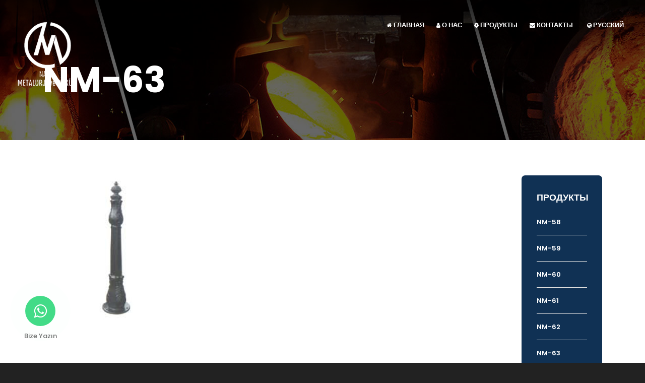

--- FILE ---
content_type: text/html; charset=utf-8
request_url: https://www.nanometalurji.com/ru/nm63
body_size: 22997
content:

            
                <!DOCTYPE html>
                <html lang="tr">

                <head><meta charset="utf-8" /><meta name="viewport" content="width=device-width, initial-scale=1.0" /><link rel="preconnect" href="https://fonts.googleapis.com" /><link rel="preconnect" href="https://fonts.gstatic.com" /><link href="https://fonts.googleapis.com/css2?family=Poppins:ital,wght@0,100;0,200;0,300;0,400;0,500;0,600;0,700;1,100;1,200;1,300;1,400;1,500;1,600&amp;display=swap" rel="stylesheet" /><link rel="stylesheet" type="text/css" href="/css/bootstrap.min.css" /><link rel="stylesheet" type="text/css" href="/css/font-awesome.min.css" /><link rel="stylesheet" type="text/css" href="/css/magnific-popup.css" /><link rel="stylesheet" type="text/css" href="/css/style.css" /><link rel="stylesheet" type="text/css" href="/css/skins/blue.css" /><link rel="stylesheet" type="text/css" href="/js/plugins/revolution/css/settings.css" /><link rel="stylesheet" type="text/css" href="/js/plugins/revolution/css/layers.css" /><link rel="stylesheet" type="text/css" href="/js/plugins/revolution/css/navigation.css" /><link rel="stylesheet" href="/fancybox/jquery.fancybox.min.css" />
                    <script type="text/javascript" src="/js/modernizr.js"></script>
                    <title>
	NM-63 | Nano Metalurji ve Döküm San. Tic. A.Ş.
</title><meta name="Keywords" content="Nano Metalurji ve Döküm San. Tic. A.Ş." />

<link rel="shortcut icon" href="/Upload/Diger/" />

</head>

                <body>
                    <form name="form1" method="post" action="./Icerikler.aspx?url=nm63" id="form1">
<div>
<input type="hidden" name="__VIEWSTATE" id="__VIEWSTATE" value="/wEPDwULLTExMzgzODcyMTZkZLPf2DKn5c4oen+dKZUn99nGHJW7vIm7uQF2VcburDyJ" />
</div>

<div>

	<input type="hidden" name="__VIEWSTATEGENERATOR" id="__VIEWSTATEGENERATOR" value="304C1BF1" />
</div>
                        <!-- Preloader Starts -->
                        
                            <!-- Preloader Ends -->
                            <div class="wrapper">
                                <!--Header : Start-->
                                

<header id="header" class="header">
    <div class="header-inner">
        <nav class="navbar navbar-expand-lg p-0" id="singlepage-nav">
            <div class="logo">
                <a class="navbar-brand link-menu scroll-to-target" href="/ru/Home">
                    <img id="logo-light" class="logo-light" src="/img/metaluji.png" alt="logo-light" />
                    <img id="logo-dark" class="logo-dark" src="/img/metaluji-.png" alt="logo-dark" />
                </a>
            </div>
            <button class="navbar-toggler p-0" type="button" data-toggle="collapse" data-target="#navbarSupportedContent" aria-controls="navbarSupportedContent" aria-expanded="false" aria-label="Toggle navigation">
                <span id="icon-toggler">
                    <span></span>
                    <span></span>
                    <span></span>
                    <span></span>
                </span>
            </button>
            <div class="collapse navbar-collapse nav-menu" id="navbarSupportedContent">
                <ul class="nav-menu-inner ml-auto">
                    <li><a class="link-menu" href="/ru/Home"><i class="fa fa-home"></i>ГЛАВНАЯ</a></li><li><a class="link-menu" href="/ru/hakkimizda"><i class="fa fa-user"></i>О НАС</a></li><li class="menu-item-has-children acilir"><a class="link-menu" href="javascript:;"><i class="fa fa-cog"></i>ПРОДУКТЫ</a><ul class="float-left sub_menu_links"><li><a href="/ru/sphero-casting-covers">КОВКИЙ ЧУГУННЫЕ ЛЮКИ</a></li><li><a href="/ru/sphero-casting-grills">КОВКИЙ ЧУГУННЫЕ ДОЖДЕПРИЕМНИКИ</a></li><li><a href="/ru/pig-casting-covers">СЕРЫЙ  ЧУГУННЫЕ КРЫШКИ ЛЮКОВ</a></li><li><a href="/ru/pig-casting-grills">СЕРЫЙ ЧУГУННЫЕ ДОЖДЕПРИЕМНИКИ</a></li><li><a href="/ru/turk-telekom-casting-covers">КРЫШКА ОТ ЛЮКА TÜRK TELEKOM</a></li><li><a href="/ru/natural-gas-vent-cap-cover">КРЫШКИ ДЛЯ ПРИРОДНОГО ГАЗА</a></li><li><a href="/ru/sphero-casting-ventilation-covers">ЧУГУННЫЕ ВЕНТИЛЯЦИОННЫЕ КРЫШКИ</a></li><li><a href="/ru/bench-legs">НОЖКИ ДЛЯ СКАМЕЕК</a></li><li><a href="/ru/barrier-poles">УЛИЧНЫЕ СТОЛБЫ</a></li><li><a href="/ru/tree-grills">ПРИСТВОЛЬНЫЕ РЕШЕТКИ</a></li></ul></li><li><a class="link-menu" href="/ru/bize-ulasin"><i class="fa fa-envelope"></i>КОНТАКТЫ</a></li>
                    
                    <li class="menu-item-has-children acilir"><a class="link-menu" href="javascript:;"><i class="fa fa-globe"></i>Русский</a>
                        <ul class="float-left sub_menu_links lang_sub">
                            <li><a href="/">TÜRKÇE</a></li>
                            <li><a href="/en/Home">ENGLISH</a></li>
                            <li><a href="/pr/Home">فارسی</a></li>
                            <li><a href="/ar/Home">عربي</a></li>
                        </ul>
                    </li>
                </ul>
            </div>
        </nav>
    </div>
</header>


                                <!--Header : End-->
                                <!--Bread:Start-->
                                <section class="banner banner-blog-post" style=" background-image: url('/img/page_banner.jpg');background-size: initial;">
                                    <div class="content text-center">
                                        <div class="container text-center top-text">
                                            <div class="text-left top-text">
                                                <h1>NM-63</h1>
                                            </div>
                                        </div>
                                    </div>
                                </section>
                                <!--Bread:End-->
                                <!-- KategoriSayfasi:Start -->
                                
                                <!-- KategoriSayfasi:End -->
                                <!-- ÜrünDetaySayfasi:Start -->
                                <div id="PnlUrunDetay">
	
                                    <section class="blog urun_detay">
                                        <div class="container">
                                            <div class="row">
                                                <div class="content col-xs-12 col-md-10">
                                                    <div class="row">
                                                        <div class="content col-xs-12 col-md-4">
                                                            <article>
                                                                <figure><img class="img-fluid" src="/Upload/Icerikler/Anasayfa/59202217183890.jpg" alt=""></figure>
                                                            </article>
                                                        </div>
                                                        <div class="content col-xs-12 col-md-8 text-left" style="padding-left: 25px;">
                                                            <article>
                                                                
                                                            </article>
                                                        </div>
                                                    </div>
                                                </div>
                                                <div class="sidebar_page col-xs-12 col-md-2">
                                                    <div class="widget">
                                                        <h3 class="widget-title">
                                                            ПРОДУКТЫ
                                                        </h3>
                                                        <ul class="unstyled nav nav-tabs">
                                                            <li><a href="/ru/nm58">NM-58</a></li><li><a href="/ru/nm59">NM-59</a></li><li><a href="/ru/nm60">NM-60</a></li><li><a href="/ru/nm61">NM-61</a></li><li><a href="/ru/nm62">NM-62</a></li><li><a href="/ru/nm63">NM-63</a></li>
                                                        </ul>
                                                    </div>
                                                </div>
                                            </div>
                                        </div>
                                    </section>
                                
</div>
                                <!-- ÜrünDetaySayfasi:End -->
                                <!-- KurumsalSayfasi:Start -->
                                
                                <!-- KurumsalSayfasi:End -->
                                <!-- HaberlerSayfasi:Start -->
                                
                                <!-- HaberlerSayfasi:End -->
                                <!-- GaleriSayfasi:Start -->
                                
                                <!-- GaleriSayfasi:End -->
                                <!-- İletişimSayfasi:Start -->
                                
                                <!-- İletişimSayfasi:End -->
                                <!-- İnsanKaynaklari:Start -->
                                
                                <!-- İnsanKaynaklari:End -->
                                <!-- DokümanSayfasi:Start -->
                                
                                <!-- DokümanSayfasi:End -->
                                <!--Footer: Start-->
                                
<footer class="footer text-center">
    <!-- Container Starts -->
    <div class="container">
        <p>ВСЕ ПРАВА NANO МЕТАЛЛУРГИЯ ЗАЩИЩЕНЫ.</p>
        <p>
            &copy; 2022 NANO МЕТАЛЛУРГИЯ. <a href="https://bosphorusmedia.com" title="Web Tasarım" target="_blank">Web Tasarım</a> : <a href="https://bosphorusmedia.com" title="Web Tasarım" target="_blank">bosphorusmedia</a>
        </p>
        <div class="social-icons">
            <ul class="social">
                <li><a class="facebook" href="#" title="facebook"></a></li><li><a class="instagram" href="https://www.instagram.com/nanometalurji/" title="instagram"></a></li><li><a class="youtube" href="#" title="youtube"></a></li>
            </ul>
        </div>
    </div>
</footer>
<!-- Back To Top Starts -->
<div id="back-top-wrapper" class="d-none d-sm-block">
    <p id="back-top">
        <a href="index.html#top"><span></span></a>
    </p>
</div>
<div class="floating_btn hidden-xs"><a target="_blank" href="https://wa.me/+905396662657"><div class="contact_icon"><i class="fa fa-whatsapp my-float"></i></div></a><p class="text_icon">Bize Yazın</p></div>
                                <!--Footer: End-->
                            </div>
                            <script type="text/javascript" src="/js/jquery-2.2.4.min.js"></script>
                            <script type="text/javascript" src="/js/plugins/jquery.easing.1.3.js"></script>
                            <script src="https://maps.googleapis.com/maps/api/js?v=3.exp&amp;key=AIzaSyAFnEvJfyoQ8unR5hK1u87h73EdYP46-hE"></script>
                            <script type="text/javascript" src="/js/plugins/bootstrap.bundle.min.js"></script>
                            <script type="text/javascript" src="/js/plugins/jquery.bxslider.min.js"></script>
                            <script type="text/javascript" src="/js/plugins/jquery.filterizr.js"></script>
                            <script type="text/javascript" src="/js/plugins/jquery.magnific-popup.min.js"></script>
                            <script type="text/javascript" src="/js/plugins/jquery.singlePageNav.min.js"></script>
                            <script type="text/javascript" src="/js/plugins/revolution/js/jquery.themepunch.tools.min.js"></script>
                            <script type="text/javascript" src="/js/plugins/revolution/js/jquery.themepunch.revolution.min.js"></script>
                            <script type="text/javascript" src="/js/plugins/revolution/js/extensions/revolution.extension.actions.min.js"></script>
                            <script type="text/javascript" src="/js/plugins/revolution/js/extensions/revolution.extension.carousel.min.js"></script>
                            <script type="text/javascript" src="/js/plugins/revolution/js/extensions/revolution.extension.kenburn.min.js"></script>
                            <script type="text/javascript" src="/js/plugins/revolution/js/extensions/revolution.extension.layeranimation.min.js"></script>
                            <script type="text/javascript" src="/js/plugins/revolution/js/extensions/revolution.extension.migration.min.js"></script>
                            <script type="text/javascript" src="/js/plugins/revolution/js/extensions/revolution.extension.navigation.min.js"></script>
                            <script type="text/javascript" src="/js/plugins/revolution/js/extensions/revolution.extension.parallax.min.js"></script>
                            <script type="text/javascript" src="/js/plugins/revolution/js/extensions/revolution.extension.slideanims.min.js"></script>
                            <script type="text/javascript" src="/js/plugins/revolution/js/extensions/revolution.extension.video.min.js"></script>
                            <script src="/fancybox/jquery.fancybox.min.js"></script>
                            <script type="text/javascript" src="/js/custom.js"></script>
                            <script type="text/javascript">
                                (function() {
                                    "use strict";
                                    var tpj = jQuery;
                                    var revapi4;
                                    tpj(document).ready(function() {
                                        if (tpj("#rev_slider").revolution == undefined) {
                                            revslider_showDoubleJqueryError("#rev_slider");
                                        } else {
                                            revapi4 = tpj("#rev_slider").show().revolution({
                                                sliderType: "standard",
                                                jsFileLocation: "js/plugins/revolution/js/",
                                                dottedOverlay: "none",
                                                sliderLayout: "fullscreen",
                                                delay: 9000,
                                                navigation: {
                                                    keyboardNavigation: "off",
                                                    keyboard_direction: "horizontal",
                                                    mouseScrollNavigation: "off",
                                                    onHoverStop: "off",
                                                    touch: {
                                                        touchenabled: "on",
                                                        swipe_threshold: 75,
                                                        swipe_min_touches: 1,
                                                        swipe_direction: "horizontal",
                                                        drag_block_vertical: false
                                                    },
                                                    arrows: {
                                                        style: "zeus",
                                                        enable: true,
                                                        hide_onmobile: true,
                                                        hide_under: 600,
                                                        hide_onleave: true,
                                                        hide_delay: 200,
                                                        hide_delay_mobile: 1200,
                                                        tmp: '<div class="tp-title-wrap">  	<div class="tp-arr-imgholder"></div> </div>',
                                                        left: {
                                                            h_align: "left",
                                                            v_align: "center",
                                                            h_offset: 90,
                                                            v_offset: 0
                                                        },
                                                        right: {
                                                            h_align: "right",
                                                            v_align: "center",
                                                            h_offset: 90,
                                                            v_offset: 0
                                                        }
                                                    },
                                                    bullets: {
                                                        enable: false,
                                                        hide_onmobile: true,
                                                        hide_under: 600,
                                                        style: "metis",
                                                        hide_onleave: true,
                                                        hide_delay: 200,
                                                        hide_delay_mobile: 1200,
                                                        direction: "horizontal",
                                                        h_align: "center",
                                                        v_align: "bottom",
                                                        h_offset: 0,
                                                        v_offset: 30,
                                                        space: 5,
                                                        tmp: '<span class="tp-bullet-img-wrap">  <span class="tp-bullet-image"></span></span>'
                                                    }
                                                },
                                                viewPort: {
                                                    enable: true,
                                                    outof: "pause",
                                                    visible_area: "80%"
                                                },
                                                responsiveLevels: [1240, 1024, 778, 480],
                                                gridwidth: [1240, 1024, 778, 480],
                                                gridheight: [600, 600, 500, 400],
                                                lazyType: "none",
                                                parallax: {
                                                    type: "mouse",
                                                    origo: "slidercenter",
                                                    speed: 2000,
                                                    levels: [2, 3, 4, 5, 6, 7, 12, 16, 10, 50],
                                                },
                                                shadow: 0,
                                                spinner: "off",
                                                stopLoop: "off",
                                                stopAfterLoops: -1,
                                                stopAtSlide: -1,
                                                shuffle: "off",
                                                hideThumbsOnMobile: "off",
                                                autoHeight: "off",
                                                hideSliderAtLimit: 0,
                                                hideCaptionAtLimit: 0,
                                                hideAllCaptionAtLilmit: 0,
                                                debugMode: false,
                                                fallbacks: {
                                                    simplifyAll: "off",
                                                    nextSlideOnWindowFocus: "off",
                                                    disableFocusListener: false,
                                                }
                                            });
                                        }
                                    });
                                })(jQuery);
                            </script>
                            <script type="text/javascript">
                                $(document).ready(function() {
                                    $('.fancybox').fancybox();
                                });
                                // $(window).on('load', function() {
                                //     $('#exampleModalCenter').modal('show');
                                // });
                                var x = 0;
                                $('.side_btn').on('click', function() {
                                    $('.sidebar').animate({
                                        right: x ? '-=400px' : '+=400px'
                                    }, 'slow');
                                    x = !x;
                                });

                                function rotate() {
                                    if (x = x) {
                                        $('.close').css({
                                            transform: 'rotate(-45deg)'
                                        })
                                        console.log('NO');
                                    } else {
                                        $('.close').css({
                                            transform: 'rotate(90deg)'
                                        })
                                        console.log('YES');
                                    };
                                };
                            </script>
                            <script src="https://unpkg.com/sweetalert/dist/sweetalert.min.js"></script>
                            
                    </form>
                </body>

                </html>

--- FILE ---
content_type: text/css
request_url: https://www.nanometalurji.com/css/style.css
body_size: 94441
content:
/* [ GENERAL ] */


/*================================================== */

body {
    font: 14px/22px "Poppins", sans-serif;
    color: #6e6e6e;
    background-color: #222;
    padding: 0 !important;
    position: relative;
    -webkit-font-smoothing: antialiased;
    -moz-osx-font-smoothing: grayscale;
}

.wrapper {
    overflow: hidden;
    background-color: #fff;
}

.section-overlay {
    background-color: rgba(0, 0, 0, 0.7);
    padding: 90px 0;
}

.videopromotion .section-overlay {
    background-color: rgba(0, 0, 0, 0.2);
}

.about .container,
.services .container,
.team .container,
.blog .container,
.contact .container {
    padding: 70px 15px !important;
}

.about .container,
.team .container {
    padding: 70px 15px 100px !important;
}

.portfolio .container {
    padding: 70px 0 !important;
}

hr {
    margin-top: 25px;
}

.unstyled {
    margin: 0;
    padding: 0;
    list-style-type: none;
}


/* Boxed Body */

body.boxed header {
    max-width: 1220px;
}

body.boxed .wrapper {
    max-width: 1220px;
    margin: 0 auto;
    background: #fff;
    box-shadow: 0px 3px 8px 7px #ccc;
}

body.boxed {
    background: url(../img/backgrounds/az_subtle.png);
    background-attachment: fixed;
}


/* Dark Body */

body.dark {
    color: #ccc;
}

body.dark p,
body.dark h1,
body.dark h2,
body.dark h4,
body.dark h5,
body.dark h6,
body.dark .portfolio .caption h3,
body.dark .portfolio .nav-pills li {
    color: #eee;
}

body.dark.boxed .wrapper,
body.dark .wrapper {
    background-color: #242424;
}

body.dark.blog-page article h4,
body.dark .sidebar .widget-title,
body.dark .widget.recent-posts .entry-title a,
body.dark .about .about-content .title-about,
body.dark ul.navbar-nav>li>a,
body.dark .header-fixed ul.navbar-nav li a,
body.dark .comments-heading,
body.dark .comments-list .comment-author,
body.dark .project .project-details h3,
body.dark .latest-post .post-title a,
body.dark .header-fixed .nav-menu ul.nav-menu-inner li a,
body.dark .widget-tags ul>li a:hover {
    color: #fff;
}
    body.dark .header-fixed .nav-menu ul.nav-menu-inner li a:hover{
        color:#fff;
        text-decoration:underline;
    }
    body.dark ul.nav.nav-tabs li a,
    ul.nav.nav-tabs li.active a {
        color: #ddd;
    }

body.dark .header.header-fixed {
    background-color: #242424;
    border-bottom: 1px solid #343434;
}

body.dark .header.header-fixed #icon-toggler span {
    background-color: #fff;
}

body.dark .sidebar ul.nav.nav-tabs li a {
    color: #ddd;
}

body.dark.blog-page .meta {
    border-top: 1px solid #343434;
    border-bottom: 1px solid #343434;
}

body.dark .sidebar ul.nav-tabs li,
body.dark .widget.recent-posts ul li {
    border-bottom: 1px solid #444;
}

body.dark .sidebar ul.nav-tabs li:last-child,
body.dark.blog-page .widget.recent-posts ul li:last-child {
    border-bottom: 0;
}

body.dark .widget,
body.dark .comments-list .comment,
body.dark.blog-page .pagination li a:hover,
body.dark .custom-form input[type=text],
body.dark .custom-form input[type=email],
body.dark .custom-form input[type=password],
body.dark .custom-form textarea {
    background-color: #343434;
}

body.dark.blog-page .pagination li a {
    border: 1px solid #343434;
    color: #fff;
}

body.dark .custom-form input[type=text],
body.dark .custom-form input[type=email],
body.dark .custom-form textarea {
    border: 1px solid #444;
    color: #fff;
}

body.dark .custom-form input[type=text]:focus,
body.dark .custom-form input[type=text]:active,
body.dark .custom-form input[type=email]:focus,
body.dark .custom-form input[type=email]:active,
body.dark .custom-form textarea:focus,
body.dark .custom-form textarea:active {
    border: 1px solid #555;
    background-color: #343434;
}

body.dark .about ul.nav.nav-tabs li>a {
    border-left: 1px solid #aaa;
}

body.dark .about ul.nav.nav-tabs li:first-child>a {
    border-left: 0;
}

body.dark .about,
body.dark .services,
body.dark .portfolio,
body.dark .team,
body.dark .blog,
body.dark .contact,
body.dark .preloader,
body.dark .logos {
    background-color: #242424;
}

body.dark .services-box-item-cover,
body.dark .services-box-item-content {
    background: #151515;
    box-shadow: none;
}

body.dark .about .about-content .about-right-side img {
    border: 0;
}

body.dark hr {
    border-top: 1px solid #343434;
    background-color: transparent;
}

body.dark .caption p,
body.dark .services-box-item-content p,
body.dark .info-map-boxes-item p {
    color: #ccc;
}

body.dark .team-member {
    box-shadow: none;
}

body.dark .team-member-caption {
    background-color: #151515;
}

body.dark .info-map-boxes-item {
    background-color: #343434;
    box-shadow: none;
}

body.dark .info-map-boxes-item:before {
    background-color: #343434;
}

body.dark .info-map-boxes-item h1 {
    border-bottom: 1px solid #444;
}

body.dark .gmap_container {
    color: #6e6e6e;
}

body.dark.reversed-skew .logos {
    margin-top: -50px;
    padding-top: 27px;
    margin-bottom: -115px;
    padding-bottom: 95px;
}

body.dark.skew .logos {
    margin-top: -50px;
    padding-top: 50px;
    margin-bottom: -82px;
    padding-bottom: 80px;
}

body.dark.big-triangle .projectmanager:after,
body.dark.big-triangle .projectmanager:before,
body.dark.big-triangle .mainslider:after,
body.dark.big-triangle .mainslider:before,
body.dark.big-triangle .testimonials:after,
body.dark.big-triangle .testimonials:before,
body.dark.big-triangle .newsletter:after,
body.dark.big-triangle .newsletter:before,
body.dark.big-triangle .facts:after,
body.dark.big-triangle .facts:before,
body.dark.big-triangle .videopromotion:after,
body.dark.big-triangle .videopromotion:before,
body.dark.big-triangle .contactform:after,
body.dark.big-triangle .contactform:before,
body.dark.big-triangle .banner:after,
body.dark.big-triangle .banner:before {
    border-bottom: 100px solid #242424;
}

body.dark.big-triangle .projectmanager:after,
body.dark.big-triangle .projectmanager:before,
body.dark.big-triangle .testimonials:after,
body.dark.big-triangle .testimonials:before,
body.dark.big-triangle .newsletter:after,
body.dark.big-triangle .newsletter:before,
body.dark.big-triangle .facts:after,
body.dark.big-triangle .facts:before,
body.dark.big-triangle .call-to-action:after,
body.dark.big-triangle .call-to-action:before,
body.dark.big-triangle .videopromotion:after,
body.dark.big-triangle .videopromotion:before,
body.dark.big-triangle .contactform:after,
body.dark.big-triangle .contactform:before {
    border-top: 100px solid #242424;
}

body.dark.big-triangle .footer:after,
body.dark.big-triangle .footer:before {
    border-top: 100px solid #242424;
}

body.dark.big-triangle .contactform:after,
body.dark.big-triangle .contactform:before {
    border-bottom: 100px solid #242424;
}

body.dark .divider .outer-line {
    border-bottom: 1px solid #888;
}

body.dark .footer {
    background: #111;
}


/* Body Separators
================================================== */


/* Normal */

body.normal .videopromotion .section-overlay {
    padding: 90px 0 106px;
}

body.normal .newsletter .section-overlay {
    padding: 90px 0 112px;
}

body.normal .facts .section-overlay {
    padding: 90px 0 84px;
}

body.normal .call-to-action .section-overlay {
    padding: 90px 0 110px;
}

body.normal .testimonials .section-overlay {
    padding: 90px 0 137px;
}

body.normal .services .container {
    padding: 90px 15px 72px !important
}

body.normal .portfolio .container {
    padding: 90px 0 96px !important;
}

body.normal .pricing .container {
    padding: 90px 15px 96px !important;
}

body.normal .blog .container {
    padding: 90px 15px 112px !important;
}

body.normal.blog-page .blog .container {
    padding: 100px 15px 70px !important;
}

body.normal .contactform .section-overlay {
    padding: 90px 0 60px !important;
}

body.normal .project .container {
    padding: 120px 15px;
}

body.normal .shop-cart .container,
body.normal .shop-checkout .container {
    padding: 100px 15px;
}

body.normal .terms .container {
    padding: 70px 15px;
}


/* Skew */

body.skew .about,
body.skew .faq,
body.skew.portfolio-page .portfolio,
body.skew .terms,
body.skew .shop-cart,
body.skew .shop-checkout,
body.skew.pricing-page .pricing,
body.skew .project,
body.skew .projectmanager,
body.skew .services,
body.skew .pricing,
body.skew .testimonials,
body.skew .team,
body.skew .blog,
body.skew .facts,
body.skew .call-to-action,
body.skew .newsletter,
body.skew .contactform,
body.skew .videopromotion {
    -webkit-transform: skewY(-3deg);
    transform: skewY(-3deg);
}

body.skew .about .container,
body.skew .faq .container,
body.skew.portfolio-page .portfolio .container,
body.skew .terms .container,
body.skew .shop-cart .container,
body.skew .shop-checkout .container,
body.skew.pricing-page .pricing .container,
body.skew .project .container,
body.skew .projectmanager .container,
body.skew .services .container,
body.skew .pricing .container,
body.skew .testimonials .container,
body.skew .team .container,
body.skew .blog .container,
body.skew .facts .container,
body.skew .call-to-action .container,
body.skew .newsletter .container,
body.skew .contactform .container,
body.skew .videopromotion .container {
    -webkit-transform: skewY(3deg);
    transform: skewY(3deg);
    -webkit-backface-visibility: hidden;
    backface-visibility: hidden;
}

body.skew .about,
body.skew .faq,
body.skew.portfolio-page .portfolio,
body.skew .terms,
body.skew .shop-cart,
body.skew .shop-checkout,
body.skew .project,
body.skew.pricing-page .pricing {
    margin-top: -55px;
}

body.skew .portfolio {
    margin-top: -20px;
    padding-top: 17px;
}

body.skew .contact {
    margin-bottom: 100px;
    margin-top: -60px;
    padding-top: 60px;
}

body.skew .contactform {
    margin-top: -150px;
}

body.skew .about .container {
    padding: 70px 15px 150px;
}

body.skew .faq .container,
body.skew .terms .container {
    padding: 140px 15px 70px;
}

body.skew .shop-cart .container,
body.skew .shop-checkout .container {
    padding: 140px 15px 100px;
}

body.skew .project .container {
    padding: 140px 15px 100px;
}

body.skew .services .container {
    padding: 70px 15px 90px;
}

body.skew .pricing .container {
    padding: 100px 15px 94px !important;
}

body.skew .portfolio .container {
    padding: 70px 15px 100px;
}

body.skew .team .container {
    padding: 70px 15px 120px;
}

body.skew .blog .container {
    padding: 90px 15px 112px !important;
}

body.skew.blog-page .blog .container {
    padding: 70px 15px 30px !important;
}

body.skew.about-page .about .container,
body.skew.about-page .team .container {
    padding: 100px 15px 120px !important;
}

body.skew.about-page .services .container {
    padding: 100px 15px !important;
}

body.skew.blog-page .blog {
    margin-top: -55px;
    padding-top: 55px;
}

body.skew .bx-wrapper {
    margin: 90px 0 60px;
}

body.skew .videopromotion .section-overlay {
    padding: 90px 0 112px;
}

body.skew .testimonials .section-overlay {
    padding: 90px 0 135px;
}

body.skew .facts .section-overlay {
    padding: 90px 0;
}

body.skew .contactform .section-overlay {
    padding: 90px 0 60px !important;
}

body.skew .info-map-boxes {
    margin-top: -285px;
    padding-bottom: 130px;
}

body.skew .footer {
    -webkit-transform: skewY(-3deg);
    transform: skewY(-3deg);
    margin-top: 30px;
    margin-bottom: -50px;
    padding-bottom: 50px;
    border: none;
}

body.skew .footer .container {
    -webkit-transform: skewY(3deg);
    transform: skewY(3deg);
    -webkit-backface-visibility: hidden;
    backface-visibility: hidden;
    padding: 120px 0;
}


/* Reversed Skew */

body.reversed-skew .about {
    margin-top: -55px;
    margin-bottom: 120px;
}

body.reversed-skew .faq,
body.reversed-skew.portfolio-page .portfolio,
body.reversed-skew .terms,
body.reversed-skew .shop-cart,
body.reversed-skew .shop-checkout,
body.reversed-skew.pricing-page .pricing {
    margin-top: -55px;
}

body.reversed-skew .about .container {
    padding: 70px 15px 100px;
}

body.reversed-skew .faq .container,
body.reversed-skew.portfolio-page .portfolio .container {
    padding: 140px 15px 100px;
}

body.reversed-skew .terms .container {
    padding: 140px 15px 70px;
}

body.reversed-skew .shop-cart .container,
body.reversed-skew .shop-checkout .container {
    padding: 140px 15px 100px;
}

body.reversed-skew.pricing-page .pricing .container {
    padding: 100px 15px 120px !important;
}

body.reversed-skew .services .container {
    padding: 70px 15px 90px;
}

body.reversed-skew .pricing .container {
    padding: 70px 15px 100px !important;
}

body.reversed-skew .portfolio .container {
    padding: 70px 0 100px !important;
}

body.reversed-skew .project .container {
    padding: 140px 15px 100px !important;
}

body.reversed-skew .team .container {
    padding: 70px 15px 120px;
}

body.reversed-skew .blog .container {
    padding: 70px 15px 100px !important;
}

body.reversed-skew .about,
body.reversed-skew .faq,
body.reversed-skew.portfolio-page .portfolio,
body.reversed-skew .terms,
body.reversed-skew .shop-cart,
body.reversed-skew .shop-checkout,
body.reversed-skew.pricing-page .pricing,
body.reversed-skew .call-to-action,
body.reversed-skew .testimonials,
body.reversed-skew .newsletter,
body.reversed-skew .project,
body.reversed-skew .contactform .container,
body.reversed-skew.blog-page .blog {
    -webkit-transform: skewY(-3deg);
    transform: skewY(-3deg);
}

body.reversed-skew .projectmanager,
body.reversed-skew .about .container,
body.reversed-skew .faq .container,
body.reversed-skew.portfolio-page .portfolio .container,
body.reversed-skew .terms .container,
body.reversed-skew .shop-cart .container,
body.reversed-skew .shop-checkout .container,
body.reversed-skew.pricing-page .pricing .container,
body.reversed-skew .videopromotion,
body.reversed-skew .facts,
body.reversed-skew .call-to-action,
body.reversed-skew .project .container,
body.reversed-skew .testimonials .container,
body.reversed-skew .newsletter .container,
body.reversed-skew .contactform,
body.reversed-skew.blog-page .blog .container {
    -webkit-transform: skewY(3deg);
    transform: skewY(3deg);
}

body.reversed-skew.blog-page .blog {
    margin-top: -55px;
    padding-top: 55px;
    padding-bottom: 0;
}

body.reversed-skew .project {
    margin-top: -55px;
}

body.reversed-skew .projectmanager {
    margin-top: -100px;
}

body.reversed-skew.about-page .services .container {
    padding: 0 !important;
}

body.reversed-skew.about-page .about .container,
body.reversed-skew.about-page .team .container {
    padding: 100px 15px 120px !important;
}

body.reversed-skew .about .container,
body.reversed-skew .faq .container,
body.reversed-skew.portfolio-page .portfolio .container,
body.reversed-skew .terms .container,
body.reversed-skew .shop-cart .container,
body.reversed-skew .shop-checkout .container {
    backface-visibility: hidden;
}

body.reversed-skew .services,
body.reversed-skew .pricing,
body.reversed-skew .team {
    padding-bottom: 100px;
    margin-top: -50px;
    border-top: 60px solid #efefef;
}

body.reversed-skew .services {
    margin-top: -72px;
}

body.reversed-skew.about-page:not(.dark) .services {
    padding-bottom: 170px;
    margin-top: -150px;
    border-top: 160px solid #efefef;
    margin-bottom: -60px;
}

body.reversed-skew.portfolio-page .portfolio .container {
    padding: 100px 15px 70px !important;
}

body.reversed-skew.pricing-page .pricing {
    border-top: 0;
    padding-bottom: 0;
}

body.reversed-skew .blog {
    padding-bottom: 100px;
    margin-top: -88px;
}

body.dark.reversed-skew .services,
body.dark.reversed-skew .pricing,
body.dark.reversed-skew .team {
    border-top: 60px solid #242424;
}

body.reversed-skew .testimonials,
body.reversed-skew .newsletter {
    margin-top: -100px;
    margin-bottom: 100px;
}

body.reversed-skew .videopromotion {
    margin-top: -100px;
}

body.reversed-skew .portfolio {
    margin-top: -88px;
}

body.reversed-skew .contact {
    margin-bottom: 100px;
    margin-top: -60px;
    padding-top: 60px;
}

body.reversed-skew .contactform {
    margin-top: -150px;
}

body.reversed-skew .contactform .section-overlay {
    padding: 90px 0 60px !important;
}

body.reversed-skew .videopromotion .section-overlay {
    padding: 90px 0 112px;
}

body.reversed-skew .testimonials .section-overlay {
    padding: 90px 0 135px !important;
}

body.reversed-skew .facts .section-overlay {
    padding: 90px 0 !important;
}

body.reversed-skew .bx-wrapper {
    margin: 120px 0 80px;
}

body.reversed-skew .info-map-boxes {
    margin-top: -285px;
    padding-bottom: 130px;
}

body.reversed-skew .footer {
    -webkit-transform: skewY(-3deg);
    transform: skewY(-3deg);
    margin-top: 28px;
    margin-bottom: -50px;
    padding-bottom: 50px;
    border: none;
}

body.reversed-skew .footer .container {
    -webkit-transform: skewY(3deg);
    transform: skewY(3deg);
    -webkit-backface-visibility: hidden;
    backface-visibility: hidden;
    padding: 120px 0;
}

body.reversed-skew .projectmanager .container,
body.reversed-skew .facts .container,
body.reversed-skew .call-to-action .container,
body.reversed-skew .videopromotion .container {
    -webkit-transform: skewY(-3deg);
    transform: skewY(-3deg);
    -webkit-backface-visibility: hidden;
    backface-visibility: hidden;
}


/* Double diagonal */

body.double-diagonal .services,
body.double-diagonal .pricing,
body.double-diagonal .team,
body.double-diagonal .blog,
body.double-diagonal .contact {
    padding-bottom: 50px;
}

body.double-diagonal.pricing-page .pricing {
    padding-bottom: 30px;
}

body.double-diagonal.about-page .call-to-action {
    margin-top: -55px;
}

body.double-diagonal .testimonials,
body.double-diagonal .newsletter {
    margin-top: -50px;
}

body.double-diagonal .contact {
    margin-bottom: -50px;
}

body.double-diagonal .projectmanager,
body.double-diagonal .testimonials,
body.double-diagonal .facts,
body.double-diagonal .call-to-action,
body.double-diagonal .videopromotion,
body.double-diagonal .newsletter,
body.double-diagonal .contactform {
    -webkit-transform: skewY(-3deg);
    transform: skewY(-3deg);
}

body.double-diagonal .about .container {
    padding: 50px 15px 150px !important;
}

body.double-diagonal .pricing .container {
    padding: 50px 15px 135px !important;
}

body.double-diagonal .team .container {
    padding: 50px 15px 150px !important;
}

body.double-diagonal .portfolio .container,
body.double-diagonal .blog .container {
    padding: 50px 15px 110px !important;
}

body.double-diagonal.pricing-page .pricing .container {
    padding: 30px 15px 60px !important;
}

body.double-diagonal .faq .container,
body.double-diagonal .terms .container {
    padding: 90px 15px 70px !important;
}

body.double-diagonal .shop-cart .container,
body.double-diagonal .shop-checkout .container {
    padding: 90px 15px !important;
}

body.double-diagonal .project .container {
    padding: 90px 15px 60px !important;
}

body.double-diagonal .services .container {
    padding: 50px 15px 110px !important;
}

body.double-diagonal .portfolio .container {
    padding: 50px 0 135px !important;
}

body.double-diagonal.portfolio-page .portfolio .container {
    padding: 50px 15px 70px !important;
}

body.double-diagonal .blog .container {
    padding: 50px 15px 70px !important;
}

body.double-diagonal.blog-page .blog .container {
    padding: 90px 15px 60px !important;
}

body.double-diagonal.blog-page.blog-post .blog .container {
    padding: 90px 15px 20px !important;
}

body.double-diagonal.blog-page .blog {
    padding-bottom: 0;
}

body.double-diagonal .testimonials .section-overlay {
    padding: 110px 0 180px;
}

body.double-diagonal .newsletter .section-overlay,
body.double-diagonal .call-to-action .section-overlay {
    padding: 110px 0 180px;
}

body.double-diagonal .facts .section-overlay {
    padding: 110px 0 180px;
}

body.double-diagonal .projectmanager .section-overlay {
    padding: 110px 0 180px;
}

body.double-diagonal section {
    position: relative;
    z-index: 1;
}

body.double-diagonal .logos {
    padding: 1px 0;
}

body.double-diagonal section::before,
body.double-diagonal section::after {
    position: absolute;
    content: "";
    pointer-events: none;
}

body.double-diagonal .about::before,
body.double-diagonal .about::after,
body.double-diagonal .faq::before,
body.double-diagonal .faq::after,
body.double-diagonal .terms::before,
body.double-diagonal .terms::after,
body.double-diagonal .shop-cart::before,
body.double-diagonal .shop-cart::after,
body.double-diagonal .shop-checkout::before,
body.double-diagonal .shop-checkout::after,
body.double-diagonal .project::before,
body.double-diagonal .project::after,
body.double-diagonal .services::before,
body.double-diagonal .services::after,
body.double-diagonal .pricing::before,
body.double-diagonal .pricing::after,
body.double-diagonal .portfolio::before,
body.double-diagonal .portfolio::after,
body.double-diagonal .team::before,
body.double-diagonal .team::after,
body.double-diagonal .blog::before,
body.double-diagonal .blog::after,
body.double-diagonal .contact::before,
body.double-diagonal .contact::after,
body.double-diagonal .logos::before,
body.double-diagonal .logos::after {
    top: 0;
    left: -25%;
    z-index: -1;
    width: 150%;
    height: 75%;
    background: inherit;
    -webkit-transform: rotate(-2deg);
    transform: rotate(-2deg);
    -webkit-transform-origin: 0 0;
    transform-origin: 0 0;
}

body.double-diagonal .about::before,
body.double-diagonal .faq::before,
body.double-diagonal .terms::before,
body.double-diagonal .shop-cart::before,
body.double-diagonal .shop-checkout::before,
body.double-diagonal .project::before,
body.double-diagonal .services::before,
body.double-diagonal .pricing::before,
body.double-diagonal .portfolio::before,
body.double-diagonal .team::before,
body.double-diagonal .blog::before,
body.double-diagonal .contact::before,
body.double-diagonal .logos::before {
    height: 50%;
    -webkit-transform: rotate(-3deg);
    transform: rotate(-3deg);
    -webkit-transform-origin: 3% 0;
    transform-origin: 3% 0;
}

body.double-diagonal .about.safari::before {
    height: 33px;
    background-color: transparent !important;
}

body.double-diagonal .projectmanager .container,
body.double-diagonal .testimonials .container,
body.double-diagonal .facts .container,
body.double-diagonal .call-to-action .container,
body.double-diagonal .videopromotion .container,
body.double-diagonal .newsletter .container,
body.double-diagonal .contactform .container {
    -webkit-transform: skewY(3deg);
    transform: skewY(3deg);
    -webkit-backface-visibility: hidden;
    backface-visibility: hidden;
}

body.double-diagonal .videopromotion .section-overlay {
    padding: 120px 0 180px;
}

body.double-diagonal .contactform .section-overlay {
    padding: 120px 0;
}

body.double-diagonal .bx-wrapper {
    margin: 50px 0;
}

body.double-diagonal .contactform {
    margin-top: -100px;
}

body.double-diagonal .info-map-boxes {
    margin-top: -186px;
    padding-bottom: 80px;
}

body.double-diagonal .footer {
    -webkit-transform: skewY(-2deg);
    transform: skewY(-2deg);
    margin-top: 30px;
    margin-bottom: -50px;
    padding-bottom: 50px;
    border: none;
}

body.double-diagonal .footer .container {
    -webkit-transform: skewY(2deg);
    transform: skewY(2deg);
    -webkit-backface-visibility: hidden;
    backface-visibility: hidden;
    padding: 70px 0;
}

body.double-diagonal .contact .container:first-child {
    padding: 50px 15px 30px !important;
}


/* Big Triangle */

body.big-triangle .projectmanager,
body.big-triangle .mainslider,
body.big-triangle .testimonials,
body.big-triangle .facts,
body.big-triangle .call-to-action,
body.big-triangle .contactform,
body.big-triangle .newsletter,
body.big-triangle .videopromotion,
body.big-triangle .footer,
body.big-triangle .banner {
    position: relative;
    -webkit-backface-visibility: hidden;
}

body.big-triangle .projectmanager .container,
body.big-triangle .mainslider .container,
body.big-triangle .testimonials .container,
body.big-triangle .facts .container,
body.big-triangle .call-to-action .container,
body.big-triangle .contactform .container,
body.big-triangle .newsletter .container,
body.big-triangle .videopromotion .container {
    position: relative;
    z-index: 999;
}

body.big-triangle .projectmanager:after,
body.big-triangle .projectmanager:before,
body.big-triangle .mainslider:after,
body.big-triangle .mainslider:before,
body.big-triangle .testimonials:after,
body.big-triangle .testimonials:before,
body.big-triangle .newsletter:after,
body.big-triangle .newsletter:before,
body.big-triangle .facts:after,
body.big-triangle .facts:before,
body.big-triangle .call-to-action:after,
body.big-triangle .call-to-action:before,
body.big-triangle .contactform:after,
body.big-triangle .contactform:before,
body.big-triangle .videopromotion:after,
body.big-triangle .videopromotion:before,
body.big-triangle .footer:after,
body.big-triangle .footer:before,
body.big-triangle .banner:after,
body.big-triangle .banner:before {
    content: "";
    position: absolute;
    bottom: -1px;
    top: 0;
    width: 50%;
    z-index: 100;
    border-top: 100px solid #fff;
    border-bottom: 100px solid #fff;
    -webkit-transform: rotate(0.000001deg);
    transform: rotate(0.000001deg);
}

body.about-page.big-triangle .call-to-action:after,
body.about-page.big-triangle .call-to-action:before {
    border-top: 100px solid #efefef;
}

body.big-triangle.about-page .testimonials:after,
body.big-triangle.about-page .testimonials:before {
    border-bottom: 100px solid #efefef;
}

body.big-triangle .mainslider:after,
body.big-triangle .mainslider:before,
body.big-triangle .banner:after,
body.big-triangle .banner:before {
    top: initial;
    border-top: none;
}

body.big-triangle .testimonials:after,
body.big-triangle .testimonials:before,
body.big-triangle .newsletter:after,
body.big-triangle .newsletter:before,
body.big-triangle .contactform:after,
body.big-triangle .contactform:before,
body.big-triangle .contactform:after,
body.big-triangle .contactform:before {
    border-top: 100px solid #efefef;
}

body.big-triangle .services .container {
    padding: 90px 15px 72px !important;
}

body.big-triangle .testimonials .section-overlay {
    padding: 90px 0 135px;
}

body.big-triangle .facts .section-overlay {
    padding: 90px 0;
}

body.big-triangle .newsletter .section-overlay {
    padding: 90px 0 112px !important;
}

body.big-triangle .portfolio .container {
    padding: 90px 0 96px !important;
}

body.big-triangle .team .container {
    padding: 70px 15px 100px;
}

body.big-triangle .testimonials .carousel-indicators {
    z-index: 111;
}

body.big-triangle .projectmanager:after,
body.big-triangle .projectmanager:before,
body.big-triangle .facts:after,
body.big-triangle .facts:before,
body.big-triangle .videopromotion:after,
body.big-triangle .videopromotion:before,
body.big-triangle .footer:after,
body.big-triangle .footer:before {
    border-bottom: 100px solid #efefef;
}

body.big-triangle .mainslider:before,
body.big-triangle .projectmanager:before,
body.big-triangle .testimonials:before,
body.big-triangle .newsletter:before,
body.big-triangle .facts:before,
body.big-triangle .call-to-action:before,
body.big-triangle .contactform:before,
body.big-triangle .videopromotion:before,
body.big-triangle .footer:before,
body.big-triangle .banner:before {
    right: 50%;
    border-right: 1000px solid transparent;
    border-left: 1000px solid;
}

body.big-triangle .mainslider:after,
body.big-triangle .projectmanager:after,
body.big-triangle .testimonials:after,
body.big-triangle .newsletter:after,
body.big-triangle .facts:after,
body.big-triangle .call-to-action:after,
body.big-triangle .contactform:after,
body.big-triangle .videopromotion:after,
body.big-triangle .footer:after,
body.big-triangle .banner:after {
    left: 50%;
    border-left: 1000px solid transparent;
    border-right: 1000px solid;
}

body.big-triangle .blog .container {
    padding: 90px 15px !important;
}

body.big-triangle.blog-page .blog .container {
    padding: 100px 15px 50px !important;
}

body.big-triangle .call-to-action .section-overlay {
    padding: 90px 0 112px;
}

body.big-triangle .videopromotion .section-overlay {
    padding: 90px 0 106px;
}

body.big-triangle .project .container {
    padding: 100px 15px;
}

body.big-triangle .shop-cart .container,
body.big-triangle .shop-checkout .container,
body.big-triangle .terms .container {
    padding: 100px 15px;
}

body.big-triangle .contactform .section-overlay {
    padding: 90px 0;
}

body.big-triangle .footer:after,
body.big-triangle .footer:before {
    bottom: initial;
    border-bottom: none;
}

body.big-triangle .footer {
    border-top: none;
}

body.big-triangle .footer .container {
    padding: 120px 0;
}

body.big-triangle .bx-wrapper {
    margin: 70px 0 60px;
}


/* Heading */

h1,
h2,
h3,
h4,
h5,
h6 {
    color: #555;
    text-transform: uppercase;
    font-family: "Poppins", sans-serif;
}

h1 {
    font-size: 48px;
    line-height: 48px;
    font-weight: 800;
    margin: 15px 0;
}

h2 {
    font-size: 36px;
    line-height: 36px;
    font-weight: 800;
}

h3 {
    font-size: 24px;
    line-height: 24px;
}

h4 {
    font-size: 18px;
    line-height: 18px;
}

h5 {
    font-size: 14px;
    line-height: 14px;
}

h6 {
    font-size: 12px;
    line-height: 12px;
}

.projectmanager h2,
.facts h2,
.facts h4,
.testimonials h2,
.testimonials h4,
.newsletter h2,
.newsletter h4,
.contactform h2,
.contactform h4,
.projectmanager h1,
.testimonials h1,
.facts h1,
.newsletter h1,
.contactform h1,
.videopromotion h1,
.videopromotion h4 {
    color: #fff;
}


/* Paragraph */

p {
    font-family: "Poppins", sans-serif;
    font-size: 14px;
    line-height: 1.8;
    font-weight: 500;
    margin-bottom: 15px;
    margin-top: 0px;
    color: #666;
}

.top-text h4 {
    margin: 15px 0 25px;
    font-weight: 400;
}

a,
a:hover {
    text-decoration: none !important;
}


/* Divider */

.divider span {
    display: inline-block;
    vertical-align: middle;
}

.divider .fa {
    font-size: 20px;
    margin: 0 20px;
}

.divider .outer-line {
    width: 25%;
    border-bottom: 1px solid #ddd;
}


/* [ HEADER ] */


/*================================================== */

.header {
    position: absolute;
    text-align: center;
    top: 0px;
    z-index: 1000;
    color: #fff;
    width: 100%;
    height: 99px;
    transition: background-color 200ms ease-in-out 0s;
    -o-transition: background-color 200ms ease-in-out 0s;
    -moz-transition: background-color 200ms ease-in-out 0s;
    -webkit-transition: background-color 200ms ease-in-out 0s;
}

.header.header-fixed {
    display: block;
    margin-top: 0 !important;
    position: fixed;
    height: 85px;
    background-color: #fff;
    border-bottom: 1px solid #f1f1f1;
}

.header-inner {
    padding-left: 30px;
    padding-right: 30px;
    position: relative;
}

.header-fixed .logo a {
    margin-top: 0;
    margin-bottom: 0;
    transition: all 0.3s ease 0s;
    -o-transition: all 0.3s ease 0s;
    -moz-transition: all 0.3s ease 0s;
    -webkit-transition: all 0.3s ease 0s;
}

.header-fixed .nav-menu ul.nav-menu-inner li a {
    padding: 35.5px 12px;
    color: #555;
}

.nav-menu ul.nav-menu-inner li:first-child a {
    border-top: 0 !important;
}

.header:before {
    content: "";
    position: absolute;
    top: 0;
    left: 0;
    right: 0;
    bottom: 0;
    width: 100%;
    height: 120px;
    background: -webkit-linear-gradient(top, rgba(0, 0, 0, 0.65) 0%, rgba(252, 252, 252, 0) 99%, rgba(255, 255, 255, 0) 100%);
    background: linear-gradient(to bottom, rgba(0, 0, 0, 0.65) 0%, rgba(252, 252, 252, 0) 99%, rgba(255, 255, 255, 0) 100%);
    filter: progid: DXImageTransform.Microsoft.gradient(startColorstr="#a6000000", endColorstr="#00ffffff", GradientType=0);
}

.header-fixed:before {
    background: none;
    height: 0;
}


/* Logo */

.logo {
    float: left;
    text-align: left;
    display: inline-block;
}

.logo a {
    width: 140px;
    display: block;
    margin-top: 30px;
    margin-bottom: 30px;
    transition: all 0.3s ease 0s;
    -o-transition: all 0.3s ease 0s;
    -moz-transition: all 0.3s ease 0s;
    -webkit-transition: all 0.3s ease 0s;
}

.logo a img {
    width: 100%;
    transition: all 0.3s ease 0s;
    -o-transition: all 0.3s ease 0s;
    -moz-transition: all 0.3s ease 0s;
    -webkit-transition: all 0.3s ease 0s;
}

.header .logo a img.logo-light {
    opacity: 1;
}

.header .logo a img.logo-dark {
    opacity: 0;
}

.header.header-fixed .logo a img.logo-light {
    opacity: 0;
}

.header.header-fixed .logo a img.logo-dark {
    opacity: 1;
    width:70px;
}

.logo {
    float: left;
    text-align: left;
    display: inline-block;
}

.logo a {
    max-width: 100%;
    margin-top: 10px;
    transition: all 0.27s cubic-bezier(0, 0, 0.58, 1) 0s;
    -o-transition: all 0.27s cubic-bezier(0, 0, 0.58, 1) 0s;
    -moz-transition: all 0.27s cubic-bezier(0, 0, 0.58, 1) 0s;
    -webkit-transition: all 0.27s cubic-bezier(0, 0, 0.58, 1) 0s;
    position: relative;
}

.logo a img {
    width: 100%;
    position: absolute;
    top: 0;
    left: 0;
    transition: all 0.27s cubic-bezier(0, 0, 0.58, 1) 0s;
    -o-transition: all 0.27s cubic-bezier(0, 0, 0.58, 1) 0s;
    -moz-transition: all 0.27s cubic-bezier(0, 0, 0.58, 1) 0s;
    -webkit-transition: all 0.27s cubic-bezier(0, 0, 0.58, 1) 0s;
}


/* Dark Header */

body.dark .header .logo a img.logo-light {
    opacity: 1;
}

body.dark .header .logo a img.logo-dark {
    opacity: 0;
}

.header-fixed .logo a img {
    top: -31px;
}

body.dark .header.header-fixed .logo a img.logo-light {
    opacity: 1;
    top: -34px;
}

body.dark .header.header-fixed .logo a img.logo-dark {
    opacity: 0;
}


/* Navigation Menu */

.nav-menu {
    position: static;
    float: right;
}

.nav-menu.active {
    display: block;
}

.nav-menu ul.nav-menu-inner {
    margin: 0;
    padding: 0;
    list-style: none;
}

.nav-menu ul.nav-menu-inner li {
    display: inline-block;
    list-style: none;
    text-align: center;
    position:relative;
}

.nav-menu ul.nav-menu-inner li a {
    display: block;
    text-decoration: none;
    color: #fff;
    font-size: 13px;
    line-height: 1;
    padding: 43px 12px;
    font-weight: 600;
    text-transform: uppercase;
    font-family: "Poppins", sans-serif;
}

.nav-menu ul.nav-menu-inner li a i {
    font-size: 11px;
    padding-right: 3px;
}

.navbar-toggler {
    outline: none !important;
}

#icon-toggler {
    width: 20px;
    height: 21px;
    position: relative;
    margin: 23px auto;
    -webkit-transform: rotate(0deg);
    -moz-transform: rotate(0deg);
    -o-transform: rotate(0deg);
    transform: rotate(0deg);
    -webkit-transition: .5s ease-in-out;
    -moz-transition: .5s ease-in-out;
    -o-transition: .5s ease-in-out;
    transition: .5s ease-in-out;
    cursor: pointer;
    display: block;
}

#icon-toggler span {
    display: block;
    position: absolute;
    height: 2px;
    width: 100%;
    background-color: #fff;
    border-radius: 9px;
    opacity: 1;
    left: 0;
    -webkit-transform: rotate(0deg);
    -moz-transform: rotate(0deg);
    -o-transform: rotate(0deg);
    transform: rotate(0deg);
    -webkit-transition: .25s ease-in-out;
    -moz-transition: .25s ease-in-out;
    -o-transition: .25s ease-in-out;
    transition: .25s ease-in-out;
}

.header.header-fixed #icon-toggler span {
    background-color: #000;
}

#icon-toggler span:nth-child(1) {
    top: 0;
}

#icon-toggler span:nth-child(2),
#icon-toggler span:nth-child(3) {
    top: 6px;
}

#icon-toggler span:nth-child(4) {
    top: 12px;
}

#icon-toggler.open span:nth-child(1) {
    top: 18px;
    width: 0%;
    left: 50%;
}

#icon-toggler.open span:nth-child(2) {
    -webkit-transform: rotate(45deg);
    -moz-transform: rotate(45deg);
    -o-transform: rotate(45deg);
    transform: rotate(45deg);
}

#icon-toggler.open span:nth-child(3) {
    -webkit-transform: rotate(-45deg);
    -moz-transform: rotate(-45deg);
    -o-transform: rotate(-45deg);
    transform: rotate(-45deg);
}

#icon-toggler.open span:nth-child(4) {
    top: 18px;
    width: 0%;
    left: 50%;
}


/* [ CONTENT ] */


/*================================================== */


/* Custom Button */

.custom-button {
    border: none;
    color: #fff;
    text-decoration: none;
    background: #00bbda;
    cursor: pointer;
    display: inline-block;
    outline: none;
    box-shadow: none;
    text-shadow: none;
    position: relative;
    letter-spacing: 0;
    -webkit-transition: all 0.3s ease 0s;
    transition: all 0.3s ease 0s;
    -webkit-transition: all 0.3s;
    transition: all 0.3s;
    margin-top: 10px;
    text-transform: uppercase;
    padding: 12px 33px;
    border-radius: 40px;
    font-size: 14px;
    font-weight: 600;
}

.custom-button,
.custom-button:hover,
.custom-button:focus {
    color: #fff;
    text-decoration: none;
}

.custom-button:before {
    content: "\f1d8";
    font: 15px/1.2em FontAwesome;
    color: #fff;
    position: absolute;
    height: 100%;
    right: 12px;
    top: 50%;
    margin-top: -8px;
    -webkit-transition: all 0.3s ease 0s;
    transition: all 0.3s ease 0s;
    -webkit-transition: all 0.3s;
    transition: all 0.3s;
    opacity: 0;
    filter: alpha(opacity=0);
    -webkit-transform: translateX(-20px);
    transform: translateX(-20px);
}

.custom-button span {
    position: relative;
    display: block;
    -webkit-transition: all 0.3s ease 0s;
    transition: all 0.3s ease 0s;
    -webkit-transition: all 0.3s;
    transition: all 0.3s;
}

.custom-button:hover span {
    -webkit-transform: translateX(-10px);
    transform: translateX(-10px);
}

.custom-button:hover:before {
    opacity: 1;
    filter: alpha(opacity=100);
    -webkit-transform: translateX(0);
    transform: translateX(0);
}


/* Preloader 
---------------------------------------- */

.preloader {
    position: fixed;
    left: 0;
    top: -100%;
    right: 0;
    height: 100%;
    z-index: 999999999999999999;
    background: #fff;
    text-align: center;
    overflow: hidden;
    opacity: 1;
    -webkit-transform: translate(0, 100%);
    transform: translate(0, 100%);
}

.preloader:before {
    content: "";
    height: 100%;
    width: 0;
    display: inline-block;
    vertical-align: middle;
}

.preloader .logopreloader {
    vertical-align: middle;
    -webkit-transform: translate(0, 500px);
    transform: translate(0, 500px);
    position: relative;
    white-space: nowrap;
    display: inline-block;
    top: -20px;
    opacity: 0;
    -webkit-transition: -moz-transform 1s ease, -webkit-transform 1s ease, -ms-transform 1s ease, -o-transform 1s ease, transform 1s ease, opacity 1s ease;
    transition: -webkit-transform 1s ease, transform 1s ease, opacity 1s ease;
}

.preloader .loader {
    width: 65px;
    height: 65px;
    background-size: cover;
    position: absolute;
    left: 50%;
    top: 50%;
    margin: 15px 0 0 -32px;
    -webkit-transform: translate(0, 500px);
    transform: translate(0, 500px);
    opacity: 0;
    -webkit-transition: opacity 1s ease .3s, -webkit-transform 1s ease .3s;
    transition: opacity 1s ease .3s, -webkit-transform 1s ease .3s;
    transition: transform 1s ease .3s, opacity 1s ease .3s;
    transition: transform 1s ease .3s, opacity 1s ease .3s, -webkit-transform 1s ease .3s;
}

.preloader.loading .loader,
.preloader.loading .logopreloader {
    -webkit-transform: translate(0, 0px);
    transform: translate(0, 0px);
    opacity: 1;
}

.preloader.ended {
    -webkit-transform: translate(0, 0);
    transform: translate(0, 0);
    opacity: 0;
    -webkit-transition: -webkit-transform 1s ease 0.5s, -moz-transform 1s ease 0.5s, -ms-transform 1s ease 0.5s, -o-transform 1s ease 0.5s, transform 1s ease 0.5s, opacity 1s ease 0.5s;
    transition: -webkit-transform 1s ease 0.5s, transform 1s ease 0.5s, opacity 1s ease 0.5s;
}

.preloader.ended .loader,
.preloader.ended .logopreloader {
    -webkit-transform: translate(0, -500px);
    transform: translate(0, -500px);
    opacity: 0;
}


/* Main Slider (Revolution Slider)
---------------------------------------- */

.tp-simpleresponsive .slider-button {
    color: #fff;
    border-radius: 40px;
    padding: 12px 26px;
    font-size: 14px;
    font-weight: 600;
}

.tp-simpleresponsive .slider-button:before {
    content: "\f061";
}

.dark-slider .rev_slider .slotholder:after {
    width: 100%;
    height: 100%;
    content: "";
    position: absolute;
    left: 0;
    top: 0;
    pointer-events: none;
    z-index: 1111;
    background: rgba(0, 0, 0, 0);
}

.scroll-effects-text {
    color: #eee !important;
}

.nowrap-normal {
    white-space: normal !important;
}

.px-15 {
    padding: 0 15px !important;
}

.tp-parallax-wrap,
.tp-loop-wrap {
    width: 100%;
}


/* About
---------------------------------------- */

.about {
    background-color: #fff;
}

.about .about-content .title-about {
    font-size: 28px;
    margin-bottom: 10px;
    margin-top: 0;
}

.about .about-content {
    margin-top: 40px;
}

.about .about-right-side {
    margin-top: 22px;
    margin-left: 22px;
    position: relative;
    display: inline-block;
}

.about .about-right-side img {
    position: relative;
    display: inline-block;
    border-radius: 4px;
}

.about .about-right-side:before {
    display: inline-block;
    position: absolute;
    content: '';
    top: 0;
    right: 0;
    bottom: 0;
    left: 0;
    z-index: 0;
    transform: translate3d(22px, -22px, -22px);
    border-radius: 4px;
}

.about ul.nav.nav-tabs {
    border-bottom: 0;
}

.about ul.nav.nav-tabs li a,
.about ul.nav.nav-tabs li a.active {
    border-top: 0;
    border-bottom: 0;
    border-right: 0;
    border-left: 1px solid #ddd;
    border-radius: 0;
    font-size: 15px;
    color: #777;
    padding: 0 30px;
    margin: 15px 0 25px;
    text-transform: uppercase;
    display: block;
}

.about ul.nav.nav-tabs li:first-child>a {
    padding-left: 0;
    border-left: 0;
}

.about ul.nav.nav-tabs li>a {
    border-left: 1px solid #ddd;
    line-height: 14px;
}

.about ul.nav.nav-tabs li a.active {
    font-weight: 600;
}

.tab-content .tab-pane.fade.in {
    opacity: 1;
}

.about .about-content .custom-button {
    padding: 12px 26px;
    border-radius: 40px;
    font-size: 14px;
    font-weight: 600;
}

.about .about-content .custom-button:before {
    content: "\f1ad";
}


/* Project Manager
---------------------------------------- */

.projectmanager {
    color: #fff;
    background-image: url("../img/sections/projectmanager-bg.jpg");
    background-attachment: fixed;
    background-position: center;
    background-repeat: no-repeat;
}

.projectmanager .section-overlay {
    padding: 120px 0 100px;
}

.projectmanagerpicture {
    border-radius: 50%;
}

.projectmanager h1 {
    margin-bottom: 20px;
}

.projectmanager h3 {
    margin-top: 10px;
    font-size: 30px;
    line-height: 30px;
    font-weight: 500;
}

.projectmanager p {
    color: #fff;
}

.projectmanager blockquote {
    padding-top: 0;
    padding-bottom: 0;
    color: #fff;
    font-size: 14px;
    border-left: 5px solid #eee;
    padding-left: 20px;
    font-weight: bold;
}

.projectmanager p,
.projectmanager blockquote {
    margin-top: 30px;
    font-style: italic;
}

.projectmanager li:hover,
.projectmanager li:hover a,
.projectmanager li a:hover {
    color: #fff;
}


/* Services
---------------------------------------- */

.services {
    background-color: #efefef;
}

.services .services-box {
    margin: 25px 0;
}

.services .services-box:before {
    content: "";
    display: table;
}

.services .services-box:after {
    content: "";
    display: table;
    clear: both;
}

.services .services-box-item {
    position: relative;
    color: #717c8e;
    text-decoration: none;
    -webkit-perspective: 750px;
    -ms-perspective: 750px;
    -o-perspective: 750px;
    perspective: 750px;
    margin: 15px 0;
    float: left;
}

.services .services-box-item:hover,
.services .services-box-item:focus,
.services .services-box-item.hover {
    text-decoration: none;
}

.services .services-box-item:hover>.services-box-item-cover,
.services .services-box-item:focus>.services-box-item-cover,
.services .services-box-item.hover>.services-box-item-cover {
    -webkit-transform: rotateY(360deg);
    transform: rotateY(360deg);
}

.services .services-box-item:hover>.services-box-item-content,
.services .services-box-item:focus>.services-box-item-content,
.services .services-box-item.hover>.services-box-item-content {
    /* -webkit-transform: rotateY(360deg);
    transform: rotateY(360deg); */
}

.services .services-box-item-cover,
.services .services-box-item-content {
    position: relative;
    border-radius: 3px;
    background: #fff;
    -webkit-transition: -webkit-transform 0.3s;
    transition: -webkit-transform 0.3s;
    transition: transform 0.3s;
    transition: transform 0.3s, -webkit-transform 0.3s;
    -webkit-transform: rotateY(0deg);
    transform: rotateY(0deg);
    -webkit-backface-visibility: hidden;
    backface-visibility: hidden;
}

.services .services-box-item-cover {
    position: absolute;
    top: 0;
    right: 0;
    bottom: 0;
    left: 0;
    margin: 0px 15px;
    box-shadow: 0px 0px 3px 1px #ddd;
    border-radius: 7px;
    display: none;
}

.services .services-box-item-cover:before,
.services .services-box-item-cover:after {
    position: absolute;
    top: 50%;
    left: 50%;
}

.services .services-box-item-cover:before {
    margin: -40px 0px 0px -20px;
    font-size: 40px;
}

.services .services-box-item-cover:after {
    content: attr(data-headline);
    font-family: "Raleway";
    left: 0;
    width: 100%;
    margin: 20px 0 0;
    font-size: 18px;
    text-align: center;
    font-weight: 500;
}

.services .services-box-item-content {
    overflow: hidden;
    margin: -16px -6px;
    padding: 30px 40px;
    font-size: 14px;
    -webkit-transform: rotateY(0deg);
    transform: rotateY(0deg);
    border-radius: 7px;
}

.services .services-box-item-content:before {
    position: absolute;
    top: 0;
    right: 0;
    margin: -60px;
    font-size: 228px;
    opacity: 0.2;
}

    .services .services-box-item-content h2 {
        position: relative;
        margin: 8px 0;
        font-size: 24px;
        font-weight: bold;
        text-transform: Capitalize;
    }
        .services .services-box-item-content h2.pr{
            text-align:right;
        }

        .services .services-box-item-content p {
            line-height: 23px;
            position: relative;
            margin: 12px 0;
            font-size: 12.5px;
            font-weight: 600;
            color: #000;
        }
            .services .services-box-item-content.pr p{
                text-align:right;
            }

            .services[data-icon]:before,
            .services[class^="icon-"]:before,
            .services[class*=" icon-"]:before {
                -webkit-font-smoothing: antialiased;
                font-smoothing: antialiased;
                text-rendering: geometricPrecision;
                text-indent: 0;
                display: inline-block;
                position: relative;
            }

.services[data-icon]:before {
    content: attr(data-icon);
}

.services[data-icon].after:before {
    content: none;
}

.services[data-icon].after:after {
    content: attr(data-icon);
    -webkit-font-smoothing: antialiased;
    font-smoothing: antialiased;
    text-rendering: geometricPrecision;
    text-indent: 0;
    display: inline-block;
    position: relative;
    margin-left: 4px;
}


/* Testimonials
---------------------------------------- */

.testimonials {
    background: url("../img/sections/testimonials-bg.jpg");
    background-attachment: fixed;
    background-position: center;
    background-repeat: no-repeat;
    background-size: auto 110%;
}

.testimonials #quote-carousel {
    margin-top: 50px;
}

.testimonials #quote-carousel hr {
    border-top: 1px solid #fff;
}

.testimonials #quote-carousel,
.testimonials #quote-carousel h6 {
    color: #fff;
}

.testimonials #quote-carousel blockquote {
    padding: 0;
    text-align: center;
    font-size: 15px;
    border: none;
}

.testimonials #quote-carousel p {
    font-style: italic;
    color: #fff;
}

.testimonials #quote-carousel p:before,
.testimonials #quote-carousel p:after {
    font-family: "FontAwesome";
}

.testimonials #quote-carousel p:before {
    margin-right: 20px;
    content: "\f10d";
}

.testimonials #quote-carousel p:after {
    margin-left: 20px;
    content: "\f10e";
}

.testimonials #quote-carousel h5 {
    margin: 20px 0 10px;
    font-size: 20px;
    font-weight: 500;
}

.testimonials #quote-carousel h6 {
    margin: 0;
    font-size: 16px;
    text-transform: capitalize;
    font-weight: 500;
}

.testimonials #quote-carousel .img-fluid {
    margin: 0 auto 25px;
    border: 6px solid #f9f9f9;
    background: #f9f9f9;
}

.testimonials #quote-carousel .carousel-indicators {
    bottom: -40px;
}

.testimonials #quote-carousel .carousel-indicators li {
    background: #fff;
    display: inline-block;
    width: 10px;
    height: 10px;
    margin: 2px;
    text-indent: -999px;
    cursor: pointer;
    border-radius: 50%;
}

.testimonials #quote-carousel .carousel-indicators li.active {
    width: 12px;
    height: 12px;
    margin-top: 1px;
}


/* Portfolio
---------------------------------------- */

.portfolio {
    background-color: #fff;
}

.portfolio .nav-pills {
    overflow: hidden;
    margin: 35px 15px 30px;
    text-align: center;
}

.portfolio .nav-pills li {
    margin-right: 10px;
    border-radius: 40px;
    padding: 8px 30px;
    color: #111;
    font-weight: 600;
    -webkit-transition: 0.2s;
    transition: 0.2s;
    float: none;
}

.portfolio .nav-pills li:hover,
.portfolio .nav-pills li.active {
    color: #fff;
}
    .portfolio .caption{overflow:hidden;}
    .portfolio .caption h3 {
        font-size: 16px;
        margin-top: 20px;
        text-decoration: none;
        font-weight: 600;
        padding-left: 15px;
        padding-top: 2px;
        line-height: 16px;
        float: left;
    }
    .portfolio .caption img {
        width: 30%;
        float: right;
    }
    .portfolio .caption p {
        font-size: 13px;
    }
.magnific-popup-gallery {
    -webkit-box-shadow: 0px 0px 13px -4px rgba(0,0,0,0.67);
    -moz-box-shadow: 0px 0px 13px -4px rgba(0,0,0,0.67);
    box-shadow: 0px 0px 13px -4px rgba(0,0,0,0.67);
    position:relative;
    padding:25px;
    margin-bottom:25px;
    border-radius:8px;
}
.portfolio .filtr-container {
    position: relative;
    overflow: hidden;
    margin-top: 25px;
}

.portfolio .filtr-container .filtr-item {
    display: block;
    float: left;
    box-sizing: border-box;
}

.portfolio .filtr-container .filtr-item_holder {
    overflow: hidden;
}

.portfolio .filtr-container .image-wrap {
    position: relative;
    display: block;
    overflow: hidden;
    outline: none;
    border-radius: 4px;
}

.portfolio .thumbnail__portfolio {
    margin: 0;
    padding: 0;
    border: 0;
    border-radius: 4px;
    background: #fff;
}

.filtr-item {
    padding: 15px;
}

.item-desc {
    background-color: rgba(0, 0, 0, 0.5);
    color: white;
    position: absolute;
    text-transform: uppercase;
    text-align: center;
    padding: 1rem;
    z-index: 1;
    bottom: 1rem;
    left: 1rem;
    right: 1rem;
}


/* Filter controls */

.simplefilter li,
.multifilter li,
.sortandshuffle li {
    color: white;
    cursor: pointer;
    display: inline-block;
    padding: 1rem 2rem;
}

.simplefilter li.active {
    background-color: #212121;
}

.multifilter li {
    background-color: #4b9eff;
}

.multifilter li.active {
    background-color: #2265b4;
}


/* Zoom icons */

.zoom-icon {
    position: absolute;
    top: 0;
    right: 0;
    bottom: 0;
    left: 0;
    display: block;
    background: rgba(0, 0, 0, 0.5);
    opacity: 0;
    cursor: pointer;
    -webkit-transition: 0.2s;
    transition: 0.2s;
}

.zoom-icon:before {
    position: absolute;
    top: 50%;
    left: 50%;
    display: block;
    margin: -13px 0 0 -13px;
    width: 25px;
    height: 26px;
    background: url(../img/projects/icons/zoom-icon.png) 50% 50% no-repeat;
    content: "";
}

.video-icon:before {
    background: url(../img/projects/icons/video-icon.png) 50% 50% no-repeat;
}

.gallery-icon:before {
    background: url(../img/projects/icons/gallery-icon.png) 50% 50% no-repeat;
}

.external-icon:before {
    background: url(../img/projects/icons/external-icon.png) 50% 50% no-repeat;
}

.image-wrap:hover .zoom-icon,
.featured-thumbnail a:hover .zoom-icon {
    opacity: 1;
}

.featured-thumbnail a:hover .zoom-icon {
    visibility: visible;
}


/* Team
---------------------------------------- */

.team {
    background-color: #efefef;
}

.team .container {
    padding: 70px 0 100px;
}

.team-members {
    margin-top: 40px;
}

.team-member {
    position: relative;
    display: inline-block;
    box-shadow: 0px 1px 2px 1px rgba(0, 0, 0, 0.1);
    border-radius: 7px;
}

.team-member-img-wrap {
    position: relative;
    display: block;
    outline: 0 !important;
    border-top-left-radius: 7px;
    border-top-right-radius: 7px;
}

.team-member-img-wrap:before {
    content: "";
    position: absolute;
    top: 0;
    left: 0;
    right: 0;
    opacity: 0;
    height: 100%;
    background: rgba(0, 0, 0, 0.6);
    -webkit-transition: .3s all ease;
    transition: .3s all ease;
    border-top-left-radius: 7px;
    border-top-right-radius: 7px;
}

.team-member-caption {
    text-align: center;
    background: #fff;
    -webkit-transition: .3s all ease;
    transition: .3s all ease;
    border-bottom-left-radius: 7px;
    border-bottom-right-radius: 7px;
}

.team-member .team-member-caption h4 {
    line-height: 0;
    margin-top: 35px;
    text-transform: uppercase;
    margin: 35px 0 25px;
    font-weight: 700;
}

.team-member-caption p {
    padding: 0px 0 18px;
    font-style: italic;
    margin: 0;
}

.team-member-caption .list {
    position: absolute;
    top: 50%;
    left: 50%;
    width: 100%;
    opacity: 0;
    margin-top: -45px;
    -webkit-transform: translate(-50%, -50%);
    transform: translate(-50%, -50%);
    -webkit-transition: .3s all ease;
    transition: .3s all ease;
    will-change: content;
}

.team-member-caption .list li {
    padding: 0;
}

.team-member-caption .list li a {
    color: #fff;
}

.team-member-caption .list li+li {
    margin-left: 5px;
}

.team-member-img-wrap img {
    border-top-left-radius: 7px;
    border-top-right-radius: 7px;
    max-width: 100%;
    height: auto;
    display: block;
    margin: 0 auto;
}

.team-member-caption a:hover {
    text-decoration: none;
}

.team-member:hover .team-member-img-wrap:before {
    opacity: 1;
}

.team-member:hover .team-member-caption h4,
.team-member:hover .team-member-caption p {
    color: #fff;
}

.team-member:hover .team-member-caption .list {
    opacity: 1;
}

.team ul.social li a {
    border: 2px solid #fff;
    width: 40px;
    height: 40px;
    line-height: 36px;
}

.team ul.social li a:before {
    color: #fff;
    font-size: 20px;
}

.team .social-icons ul.social li a:hover:before {
    font-size: 20px;
}

.team .social-icons ul.social li a:hover {
    background: #fff;
}


/* Facts
---------------------------------------- */

.facts {
    background: url("../img/sections/facts-bg.jpg");
    background-attachment: fixed;
    background-position: center;
    background-repeat: no-repeat;
    background-size: auto 110%;
}

.fact-badges {
    margin-top: 65px;
    text-align: center;
}

.fact-badges h2 {
    margin-top: 20px;
}

.fact-badges h2 span {
    font-weight: bold;
    font-size: 48px;
}

.fact-badges h2 strong {
    font-weight: 800;
    padding-right: 3px;
}

.fact-badges .fa {
    font-size: 90px;
    color: #fff;
}

.facts .top-text h4 {
    margin: 15px 0 25px;
    font-weight: 400;
}

.facts h4 {
    margin: 25px 0;
    font-weight: 700;
}


/* Newsletter
---------------------------------------- */

.newsletter {
    color: #fff;
    background: url("../img/sections/testimonials-bg.jpg");
    background-attachment: fixed;
    background-position: center;
    background-repeat: no-repeat;
    background-size: auto 110%;
}

.newsletter p {
    color: #fff;
}

.newsletter-content {
    margin-top: 40px;
}

.newsletter form .custom-input-label::before {
    height: 52px;
}

.newsletter form {
    position: relative;
    max-width: 600px;
    margin: 0 auto;
}

.newsletter .custom-form-group {
    margin-top: 20px;
    margin-bottom: 30px;
}

.newsletter form .custom-button {
    margin-top: 0;
    margin: 0 auto;
    display: block;
    padding: 15px 30px;
    border-radius: 40px;
    width: 260px;
    outline: none;
}

.newsletter form .custom-button span {
    font-size: 15px;
}

.newsletter form .custom-button:before {
    font-size: 13px;
    content: "\f0e0";
    right: 48px;
}


/* Blog
---------------------------------------- */

.blog {
    background-color: #fff;
}


/*** Latest Posts ***/

.latest-posts-content {
    margin-top: 40px;
}

.latest-post {
    position: relative;
}

.latest-post .post-title {
    font-size: 18px;
    position: relative;
    margin-top: 25px;
    margin-bottom: 15px;
}

.latest-post .post-title a {
    color: #555;
    transition: .1s;
    font-size: 18px;
    line-height: 18px;
    font-weight: 600;
    text-decoration: none;
    transition: 0.2s;
}

.latest-post a.img-thumb {
    position: relative;
    display: inline-block;
    max-width: 100%;
    overflow: hidden;
    border-radius: 4px;
}

.latest-post a.img-thumb img {
    -webkit-transition: all 0.5s ease;
    -moz-transition: all 0.5s ease;
    -o-transition: all 0.5s ease;
    transition: all 0.5s ease;
}

.latest-post a.img-thumb:hover img {
    transform: scale(1.1) !important;
    -o-transform: scale(1.1) !important;
    -moz-transform: scale(1.1) !important;
    -webkit-transform: scale(1.1) !important;
    -ms-transform: scale(1.1) !important;
    opacity: 1 !important;
}

.latest-post .custom-button {
    border-radius: 40px;
    font-size: 14px;
    font-weight: 600;
}

.latest-post .custom-button:before {
    content: "\f061";
    margin-top: -10px;
}

.latest-post .post-date {
    width: 40px;
    height: 50px;
    position: absolute;
    top: 15px;
    right: 15px;
    text-align: center;
    padding-top: 3px;
    border-radius: 4px
}

.latest-post .post-date span {
    display: block;
    color: #fff;
}

.latest-post .post-date span:first-child {
    font-weight: 600;
    font-size: 16px;
    padding-top: 1px;
}

.latest-post .post-date span:nth-child(2) {
    font-size: 12px;
}

.latest-posts-content .mx-auto .custom-button {
    margin-top: 50px;
}

.custom-button.link-blog:before {
    content: "\f044";
}


/*** Blog Page ***/

body.blog-page article {
    margin-bottom: 60px;
}

body.blog-page figure {
    margin: 0;
}

body.blog-page figure a img {
    width: 100%;
    border-radius: 4px;
}

body.blog-page article h4 {
    color: #555;
    text-transform: uppercase;
    font-weight: 700;
    font-size: 28px;
    margin: 0 0 20px;
    line-height: 34px;
}

body.blog-page.grid-no-sidebar article h4 {
    font-size: 23px;
    line-height: 31px;
}

body.blog-page p.excerpt-blog,
body.blog-page p.content-article {
    margin: 22px 0;
}

body.blog-page article .custom-button {
    border-radius: 40px;
    font-size: 14px;
    font-weight: 600;
}

body.blog-page article .custom-button:before {
    content: "\f061";
    margin-top: -10px;
}

body.blog-page .meta {
    clear: both;
    padding: 10px 0;
    width: 100%;
    border-top: 1px solid #ddd;
    border-bottom: 1px solid #ddd;
    font-size: 13px;
    margin-top: 30px;
}

body.blog-page .banner-area .meta {
    border-top: 0;
    border-bottom: 0;
}

body.blog-page .meta span {
    margin-right: 15px;
    display: inline-block;
}

body.blog-page .meta span i {
    padding-right: 4px;
}


/* Pagination */

body.blog-page .pagination {
    justify-content: center;
}

body.blog-page .pagination li:first-child a {
    border-top-left-radius: 4px;
    border-bottom-left-radius: 4px;
}

body.blog-page .pagination li:last-child a {
    border-top-right-radius: 4px;
    border-bottom-right-radius: 4px;
}

body.blog-page .pagination li a:hover {
    background: #ddd;
}

body.blog-page .pagination li a {
    background: transparent;
    border: 1px solid #ddd;
    border-radius: 0;
    padding: 9px 16px;
    font-size: 15px;
}

body.blog-page .pagination li.active a {
    color: #fff;
}


/* Comments */

.comments-heading {
    margin: 40px 0 25px;
    text-transform: uppercase;
    color: #555;
}

.comments-list {
    list-style: none;
    margin: 0;
    padding: 20px 0;
}

.comments-list .comment {
    margin-bottom: 30px;
    background: #efefef;
    padding: 25px;
    border-radius: 7px;
}

.comments-list img.comment-avatar {
    width: 82px;
    height: 82px;
    border-radius: 100%;
    margin-right: 25px;
}

.comments-list .comment-body {
    margin-left: 110px;
}

.comments-list .comment-author {
    font-size: 16px;
    color: #555;
    font-weight: 500;
}

.comments-list .comment-content {
    font-size: 13px;
}

.comments-list .comment-date {
    font-size: 12px;
}

.comments-list .comment-content {
    margin: 15px 0;
}

.comments-list .comment-reply {
    text-transform: uppercase;
    font-weight: 600;
}

.comments-reply {
    list-style: none;
    margin: 0 0 0 96px;
}


/* Comments Form */

.comments-heading.add-comment {
    margin: 0 0 50px;
}

.comments-form {
    margin-bottom: 0;
}

.comments-form .title-normal {
    margin-top: 0;
    line-height: normal;
    margin-bottom: 25px;
}

.comments-form .form-group {
    margin-bottom: 30px;
}

.custom-form textarea {
    padding: 15px;
    height: 150px;
    box-shadow: none;
    border: 1px solid #ddd;
    background: #f2f2f2;
    transition: .2s;
}

.custom-form input[type=text],
.custom-form input[type=password],
.custom-form input[type=email] {
    box-shadow: none;
    height: 42px;
    padding-left: 15px;
    border: 1px solid #ddd;
    background: #f2f2f2;
    font-size: 13px;
    transition: .2s;
}

body.blog-page article .comments-form .custom-button:before {
    content: "\f075";
}

.custom-form input[type=text]:focus,
.custom-form input[type=text]:active,
.custom-form input[type=email]:focus,
.custom-form input[type=email]:active,
.custom-form input[type=password]:focus,
.custom-form input[type=password]:active,
.custom-form textarea:focus,
.custom-form textarea:active {
    border: 1px solid #ccc;
    box-shadow: none;
    background: #ece4e4;
}

.comments-form.custom-form .custom-button {
    margin-top: 0;
}


/*** Sidebar ***/

.sidebar_page .widget-title {
    font-size: 18px;
    font-weight: 600;
    position: relative;
    margin-bottom: 25px;
    margin-top: 0;
    line-height: normal;
    text-transform: uppercase;
    color: #fff;
}

.widget {
    background: #103154;
    padding: 30px;
    margin-bottom: 30px;
    border-radius: 7px;
}


/* Recent Posts Widget */

.widget.recent-posts ul li {
    border-bottom: 1px solid #ddd;
    padding: 20px 0;
}

.widget.recent-posts ul li:first-child {
    padding-top: 0;
}

.widget.recent-posts ul li:last-child {
    border: 0;
    border-bottom: 0 !important;
    padding-bottom: 0;
    margin-bottom: 0;
}

.widget.recent-posts .posts-thumb {}

.widget.recent-posts .posts-thumb img {
    margin-right: 15px;
    width: 90px;
    height: 70px;
    border-radius: 3px;
}

.widget.recent-posts .post-info .entry-title {
    font-size: 14px;
    font-weight: 600;
    line-height: 20px;
    margin: 0;
}

.widget.recent-posts .post-info .post-meta {
    margin-bottom: 0;
}

.widget.recent-posts .entry-title a {
    color: #777;
    font-weight: 600;
}

.widget.recent-posts .post-date {
    font-weight: 400;
    color: #999;
    text-transform: capitalize;
    font-size: 12px;
}


/* Navigation Widget */

.sidebar_page ul.nav-tabs {
    border: 0;
}

.sidebar_page ul.nav-tabs li a {
    color: #fff;
    border-radius: 0;
    padding: 0;
    padding-left: 0;
    font-weight: 600;
    display: inline-block;
    border-left: 0;
    margin: 0;
    font-size: 13px;
    text-transform: uppercase;
}

.sidebar_page ul.nav-tabs li {
    line-height: normal;
    font-weight: 600;
    border-bottom: 1px solid #ddd;
    padding: 15px 0;
    float: none;
    text-align: left;
    width: 100%;
}

.sidebar_page ul.nav-tabs li:first-child {
    padding-top: 0;
}

.sidebar_page ul.nav-tabs li:last-child {
    border-bottom: 0;
}
    .sidebar_page ul.nav-tabs li ul{
        list-style:none;
        margin-top:10px;
    }
        .sidebar_page ul.nav-tabs li ul li {
            padding: 7px 0 !important;
            border:none;
        }
        .sidebar_page ul.nav-tabs li ul li a{}
        /* Tags Widget */
        .widget-tags ul > li {
            display: inline-block;
            margin: 6px 6px 6px 0;
        }

.widget-tags ul>li a {
    color: #999;
    border: 1px solid #999;
    display: block;
    font-size: 13px;
    padding: 5px 15px;
    font-weight: 600;
    border-radius: 3px;
    transition: 0.1s;
}

.widget-tags ul>li a:hover {
    color: #fff;
}


/* Video Promotion
---------------------------------------- */

.videopromotion {
    color: #fff;
    background: url("../img/sections/video-bg.jpg");
    background-attachment: fixed;
    background-position: center;
    background-repeat: no-repeat;
    background-size: auto 110%;
}

.videopromotion p {
    color: #fff;
}

.btn-wrapper {
    margin-top: 70px
}

.btn-wrapper a {
    border-radius: 50%;
    -moz-box-sizing: border-box;
    -webkit-box-sizing: border-box;
    box-sizing: border-box;
    display: inline-block;
    height: 80px;
    position: relative;
    text-align: center;
    -moz-transition: all 0.3s ease;
    -o-transition: all 0.3s ease;
    -webkit-transition: all 0.3s ease;
    transition: all 0.3s ease;
    width: 80px;
    outline: none;
}

.btn-wrapper a:before {
    content: "\f04b";
    font-family: FontAwesome;
    font-size: 26px;
    left: 50%;
    line-height: 41px;
    margin-left: -7px;
    margin-top: -20px;
    position: absolute;
    top: 50%;
}

.btn-wrapper a:hover {
    border-width: 22px;
}

.btn-wrapper a:hover:before {
    color: #fff;
}


/* Contact
---------------------------------------- */

.contact {
    background-color: #efefef;
}

.contact .container:first-child {
    padding: 100px 15px 30px !important;
}


/* Google Map */

.gmap_container {
    overflow: hidden;
    height: 330px;
    width: 100%;
}

.contact #gmap_canvas {
    height: 450px;
    width: 100%;
}

.contact #gmap_canvas img {
    max-width: none!important;
    background: none!important;
}

.contact #gmap_canvas strong {
    line-height: 26px;
    font-weight: 700;
}

.info-map {
    position: relative;
    clear: both;
    margin-top: 7px;
}

.info-map-gmap {
    height: 450px;
}

.info-map-boxes {
    zoom: 1;
    position: relative;
    margin-top: -180px;
    margin-bottom: 44px;
    -webkit-transition: opacity 0.2s linear;
    transition: opacity 0.2s linear;
}

.info-map-boxes:before {
    content: "";
    display: table;
}

.info-map-boxes:after {
    content: "";
    display: table;
    clear: both;
}

.info-map-boxes-item {
    padding: 18px 20px 15px;
    width: 100%;
    border-radius: 7px;
    font-size: 14px;
    color: inherit;
    background: #fff;
    box-shadow: 0 0 0 1px rgba(0, 0, 0, 0.03), 0 0 7px rgba(0, 0, 0, 0.15);
}

.info-map-boxes-item:before {
    float: right;
    margin: 0;
    padding: 10px 0 0 30px;
    font-size: 70px;
    background: #fff;
}
.info-map-boxes-item.pr::before{
    float:left;
}
    .info-map-boxes-item.pr h1, .info-map-boxes-item.pr p{text-align:right}
    .info-map-boxes-item:hover,
    .info-map-boxes-item:focus {
        text-decoration: none;
    }

.info-map-boxes-item h1 {
    margin: 0;
    padding: 0 0 15px;
    border-bottom: 1px solid #eee;
    font-size: 17px;
    font-weight: bold;
    text-transform: uppercase;
    line-height: 20px;
}

.info-map-boxes-item p {
    margin: 11px 0 0;
    line-height: 25px;
    font-size: 15px;
    color: #000;
}


/* Contact Form */

.contactform {
    color: #fff;
    background: url("../img/sections/contactform-bg.jpg");
    background-attachment: fixed;
    background-position: center;
    background-repeat: no-repeat;
    background-size: auto 110%;
}

.contactform .form-container {
    max-width: 750px;
    margin: 0 auto;
    padding: 60px 0 30px;
}

.custom-form-group {
    margin-bottom: 20px;
}

.custom-form-group .input-group .input-group-addon {
    padding: 0px 13px;
    font-size: 18px;
    border: none;
    color: white;
}

.form-inputs .form-control {
    height: 40px;
}

.form-inputs .form-control {
    background: #fff;
    border-radius: 30px;
    box-shadow: none;
    -webkit-transition: 0.3s;
    transition: 0.3s;
}

.custom-form-group textarea {
    width: 100%;
    padding: 20px 0 0 25px;
}

.form-group textarea:focus,
.form-group .form-control:focus {
    outline: 0px !important;
    -webkit-appearance: none;
}

.submit-form button {
    padding: 14px 26px;
    border-radius: 40px;
    display: block;
    font-weight: 600;
    margin: 0 auto;
    width: 100%;
    outline: none;
}

.submit-form button:before {
    right: 92px;
}

.contactform .output_message {
    padding: 8px;
    margin-bottom: 17px;
    border-radius: 2px;
    color: #fff;
    border-radius: 40px;
    font-weight: 600;
    text-transform: uppercase;
    font-size: 16px;
}

.contactform .output_message.success {
    background: #28a745;
    padding: 15px;
}

.contactform .output_message.success:before {
    font-family: FontAwesome;
    content: "\f14a";
    padding-right: 10px;
}

.contactform .output_message.error {
    background: #dc3545;
    padding: 15px;
}

.contactform .output_message.error:before {
    font-family: FontAwesome;
    content: "\f071";
    padding-right: 10px;
}


/* Logos Slider */

.logos {
    background-color: #fff;
}

.bx-wrapper {
    margin: 70px 0 70px;
}

ul.bxslider img {
    opacity: 0.7;
}


/* Banner */

.banner {
    background-image: url('../img/banner.jpg');
    background-repeat: no-repeat;
    background-position: center top;
    background-attachment: fixed;
}

.banner.banner-blog-post {
   
}

.blog-page .banner-blog-post .meta span {
    color: #ccc
}

.blog-page .banner-blog-post .meta,
body.dark.blog-page .banner-blog-post .meta {
    border-top: 0;
    border-bottom: 0;
}

.banner .content {
    background-color: rgba(0, 0, 0, .6);
    padding: 120px 0 80px 0;
    width: 100%;
}

    .banner .content h1,
    .banner .breadcrumb > li {
        color: #fff !important;
        font-size: 70px;
    }
        .banner .content.pr h1{
            text-align:right;
        }
        .banner .breadcrumb {
            background: transparent;
            justify-content: center;
            text-transform: uppercase;
        }

.banner .breadcrumb>li a {
    color: #fff;
    font-weight: 700;
}

.banner .breadcrumb>li+li:before {
    padding: 0 5px;
    color: #fff;
    content: "/\00a0";
}

.banner hr {
    width: 80px;
    margin-top: 32px;
    margin-bottom: 22px;
}


/* Social media */

.social-icons ul {
    margin: 0;
    padding: 0;
    line-height: 0;
    font-size: 0;
}

.social-icons ul li {
    display: inline-block;
    margin: 0 15px 15px 0;
    padding: 0;
    vertical-align: top;
    list-style: none;
}

    .social-icons ul li a {
        background: #103154;
        display: block;
        width: 63px;
        height: 63px;
        line-height: 59px;
        border-radius: 50%;
        -webkit-transition: 0.8s;
        transition: 0.8s;
        text-align: center;
        text-decoration: none;
        color: #fff !important;
    }

.social-icons ul li a:hover {
    -webkit-transition: 0.4s;
    transition: 0.4s;
    color: #fff !important;
}

.social-icons ul li a:hover:before {
    transform: rotateY(360deg);
    -webkit-transform: rotateY(360deg);
    -webkit-transition: 0.4s;
    transition: 0.4s;
    color: #fff !important;
}

.social-icons ul li a:before {
    display: block;
    -webkit-transition: 0.8s;
    transition: 0.8s;
    font-family: FontAwesome;
    font-size: 30px;
    color:#fff;
    text-align: center;
}

.social-icons ul li a[title="facebook"]:before {
    content: "\f09a";
}

.social-icons ul li a[title="twitter"]:before {
    content: "\f099";
}

.social-icons ul li a[title="google"]:before {
    content: "\f0d5";
}

.social-icons ul li a[title="skype"]:before {
    content: "\f17e";
}

.social-icons ul li a[title="instagram"]:before {
    content: "\f16d";
}

.social-icons ul li a[title="linkedin"]:before {
    content: "\f0e1";
}

.social-icons ul li a[title="instagram"]:before {
    content: "\f16d";
}

.social-icons ul li a[title="youtube"]:before {
    content: "\f167";
}


/* Back To Top
---------------------------------------- */

#back-top {
    display: none;
}

#back-top-wrapper {
    position: fixed;
    right: 26px;
    bottom: 26px;
    overflow: hidden;
    z-index: 1111;
}

#back-top a {
    display: block;
    background-color: transparent;
    text-align: center;
    text-decoration: none;
    -webkit-transition: 1s;
    transition: 1s;
    width: 45px;
    margin: 0 auto;
    border-radius: 50%;
}

#back-top a:hover span:before {
    top: -50px;
}

#back-top a:hover span:after {
    top: 0;
}

#back-top a:hover span {
    background: none;
}

#back-top span {
    display: block;
    -webkit-transition: 1s;
    transition: 1s;
    z-index: 1;
    margin-bottom: 0;
    width: 41px;
    height: 41px;
    background: none;
    position: relative;
    overflow: hidden;
}

#back-top span:before,
#back-top span:after {
    content: "\f062";
    font-size: 19px;
    font-family: FontAwesome;
    line-height: 41px;
    position: absolute;
    left: 0;
    width: 41px;
    text-align: center;
    -webkit-transition: 0.5s;
    transition: 0.5s;
}

#back-top span:before {
    top: 0;
}

#back-top span:after {
    top: 50px;
    color: #fff;
}


/* Inputs */

.input {
    position: relative;
    z-index: 1;
    display: inline-block;
}

.input-field {
    position: relative;
    display: block;
    float: right;
    padding: 0.8em;
    width: 60%;
    border: none;
    border-radius: 0;
    background: #f0f0f0;
    color: #aaa;
    -webkit-appearance: none;
}

.input-field:focus {
    outline: none;
}

.input-label {
    display: inline-block;
    float: right;
    padding: 0 1em;
    width: 40%;
    color: #6a7989;
    font-weight: bold;
    font-size: 70.25%;
    -webkit-font-smoothing: antialiased;
    -moz-osx-font-smoothing: grayscale;
    -webkit-touch-callout: none;
    -webkit-user-select: none;
    -moz-user-select: none;
    -ms-user-select: none;
    user-select: none;
}

.custom-input {
    overflow: hidden;
    border-radius: 30px;
    background: #fff;
    width: 100%;
}

.custom-input-field {
    padding-left: 51px;
    width: 100%;
    background: transparent;
    -webkit-transform: translate3d(1em, 0, 0);
    transform: translate3d(1em, 0, 0);
    -webkit-transition: -webkit-transform 0.3s;
    transition: -webkit-transform 0.3s;
    transition: transform 0.3s;
    transition: transform 0.3s, -webkit-transform 0.3s;
    height: 50px;
    border-radius: 4px;
}

.custom-input-field:focus {
    outline: 0px !important;
    -webkit-appearance: none;
}

.custom-input-field:focus .custom-input {
    background: blue;
}

.custom-input-label {
    position: absolute;
    padding: 14px;
    width: 52px;
    height: 50px;
}

.contactform textarea {
    color: #aaa;
    border-radius: 30px;
    box-shadow: none;
    -webkit-transition: 0.3s;
    transition: 0.3s;
}

.custom-input-label::before {
    content: "";
    position: absolute;
    top: 0;
    left: 0;
    z-index: -1;
    width: 50px;
    height: 50px;
    -webkit-transform-origin: 0% 50%;
    transform-origin: 0% 50%;
    -webkit-transition: -webkit-transform 0.3s;
    transition: -webkit-transform 0.3s;
    transition: transform 0.3s;
    transition: transform 0.3s, -webkit-transform 0.3s;
}

.icon-field {
    color: #fff;
    -webkit-transform: scale3d(1, 1, 1);
    transform: scale3d(1, 1, 1);
    -webkit-transform-origin: 0% 50%;
    transform-origin: 0% 50%;
    -webkit-transition: -webkit-transform 0.3s;
    transition: -webkit-transform 0.3s;
    transition: transform 0.3s;
    transition: transform 0.3s, -webkit-transform 0.3s;
    margin: 0 auto;
    display: block;
    text-align: center;
    font-size: 20px;
    margin: 0;
}

.custom-input-field:focus {
    -webkit-transform: translate3d(0, 0, 0);
    transform: translate3d(0, 0, 0);
}

.custom-input-field:focus+.custom-input-label::before {
    -webkit-transform: scale3d(0.8, 1, 1);
    transform: scale3d(0.8, 1, 1);
}

.custom-input-field:focus+.custom-input-label .icon-field {
    -webkit-transform: scale3d(0.6, 0.6, 1);
    transform: scale3d(0.6, 0.6, 1);
}


/* [ FOOTER ] */


/*================================================== */

.footer {
    padding: 40px 0;
    background-color: #111;
}

.footer .container {
    padding: 30px 0;
}

.footer,
.footer a,
.footer p {
    color: #fff;
    padding-bottom: 10px;
    text-transform: lowercase;
}

.footer .container p:first-child {
    font-weight: 500;
    text-transform: uppercase;
}

.footer .social-icons ul li a {
    width: 42px;
    height: 42px;
    line-height: 40px;
}

.footer .social-icons ul li a:before {
    font-size: 21px;
}


/* Responsive Design Styles
---------------------------------------- */


/* Large Devices */

@media (max-width: 1199px) and (min-width: 992px) {
    .about ul.nav.nav-tabs li a,
    .about ul.nav.nav-tabs li a.active {
        padding: 0 15px;
    }
    .about ul.nav.nav-tabs li:first-child a {
        padding-left: 0;
    }
    .about ul.nav.nav-tabs li:last-child a {
        padding-right: 0;
    }
}

@media (max-width: 1199px) {
    .projectmanager {
        text-align: center;
    }
    .projectmanager .img-fluid {
        float: none;
        margin: 0 auto 50px;
    }
}


/* Small Devices */

@media (max-width: 991px) {
  
    body.dark .nav-menu ul.nav-menu-inner li a,
    body.dark .header-fixed .nav-menu ul.nav-menu-inner li a {
        border-top: 1px solid #343434;
    }
    body.dark .nav-menu ul.nav-menu-inner li:last-child a,
    body.dark .header-fixed .nav-menu ul.nav-menu-inner li:last-child a {
        border-bottom: 1px solid #343434;
    }
    body.dark .nav-menu ul.nav-menu-inner li:first-child a {
        border-top: 0 !important;
    }
    .projectmanager {
        text-align: center;
    }
    .projectmanager .img-fluid {
        float: none;
        margin: 0 auto 50px;
    }
    .about .about-content .title-about {
        margin-top: 0;
    }
    .about .about-right-side {
        margin-top: 82px;
    }
    .about .about-right {
        margin-left: -22px;
    }
    .services .services-box {
        margin: 30px -9px;
    }
    .services .services-box-item-cover,
    .services .services-box-item-content {
        transform: none;
        transition: none;
    }
    .services .services-box-item-content {
        padding: 15px;
    }
    .services .services-box-item-cover {
        display: none;
    }
    .services .services-box-item {
        margin: 28px 0;
    }
    .team-member {
        margin-top: 20px;
    }
    .newsletter form .custom-button {
        position: relative;
        margin-top: 20px;
        width: 100%;
    }
    .newsletter form .form-group input {
        padding-right: 0;
    }
    .submit-form button:before {
        right: 260px;
    }
    .blog .blog-content .blog-excerpt .meta {
        margin-bottom: 40px;
    }
    .blog-page .sidebar .widget.recent-posts ul li {
        display: block;
        clear: both;
    }
    .blog .blog-content .custom-button {
        margin-top: 0;
    }
    .custom-button:before {
        display: none !important;
    }
    .custom-button span {
        transform: none !important;
    }
    .nav-menu ul.nav-menu-inner li {
        display: block;
        width: 100%;
    }
    .nav-menu {
        position: fixed;
        top: 65px;
        left: 0;
        float: none;
        width: 100%;
        background: #fff;
        overflow-y: hidden;
        z-index: 999;
    }
    body.dark .nav-menu {
        background-color: #242424;
    }
    .nav-menu ul.nav-menu-inner li a,
    .header-fixed .nav-menu ul.nav-menu-inner li a {
        padding: 20px 12px;
        border-top: 1px solid #f6f6f6;
    }
    .nav-menu ul.nav-menu-inner li:last-child a,
    .header-fixed .nav-menu ul.nav-menu-inner li:last-child a {
        border-bottom: 1px solid #f6f6f6;
    }
    .nav-menu ul.nav-menu-inner li a,
    .header-fixed .nav-menu ul.nav-menu-inner li a {
        position: relative;
        text-decoration: none;
        color: #555;
        text-align: left;
        padding-left: 30px;
    }
    body.dark .nav-menu ul.nav-menu-inner li a,
    body.dark .header-fixed .nav-menu ul.nav-menu-inner li a {
        color: #fff;
    }
}


/* Extra Small Devices */

@media (max-width: 767px) {
    .about .container,
    .services .container,
    .portfolio .container,
    .team .container,
    body.big-triangle .team .container,
    .blog .container,
    .contact .container {
        padding-left: 15px !important;
        padding-right: 15px !important;
    }
    .header-inner,
    .videopromotion p,
    .newsletter p,
    .logos .container,
    .footer .social-icons {
        padding-left: 15px;
        padding-right: 15px;
    }
    body.blog-page .pagination {
        margin-bottom: 65px;
    }
    .about ul.nav.nav-tabs li a,
    .about ul.nav.nav-tabs li a.active {
        padding: 0 20px;
    }
    .about ul.nav.nav-tabs li:first-child a {
        padding-left: 0;
    }
    .about ul.nav.nav-tabs li:last-child a {
        padding-right: 0;
    }
    h1 {
        font-size: 40px;
        line-height: 40px;
    }
    h2 {
        font-size: 32px;
    }
    h4 {
        font-size: 18px;
    }
    .header {
        height: 65px;
    }
    .header .logo a {
        width: 100px;
        margin-top: 9px;
        margin-bottom: 25px;
        transition: all 0.3s ease 0s;
        -o-transition: all 0.3s ease 0s;
        -moz-transition: all 0.3s ease 0s;
        -webkit-transition: all 0.3s ease 0s;
    }
    .top-text h1,
    .top-text h4,
    .footer p {
        margin-left: 15px;
        margin-right: 15px;
    }
    .top-text h4 {
        line-height: 28px;
    }
    body.double-diagonal .about::before,
    body.double-diagonal .services::before,
    body.double-diagonal .portfolio::before,
    body.double-diagonal .team::before,
    body.double-diagonal .blog::before,
    body.double-diagonal .contact::before,
    body.double-diagonal .logos::before {
        -webkit-transform: rotate(-5deg);
        transform: rotate(-5deg);
    }
    .about .about-content .about-left-side {
        margin-top: 0;
    }
    .latest-posts-content>div {
        margin-bottom: 30px;
    }
    .projectmanager .img-fluid {
        float: none;
        margin: 0 auto 50px;
    }
    .projectmanager ul,
    .projectmanager li {
        margin-top: 15px;
    }
    .portfolio .nav-pills li {
        margin: 0 10px 10px 0;
    }
    .testimonials #quote-carousel blockquote {
        padding: 0 15px;
    }
    .team-member {
        max-width: 480px;
        margin: 0 auto;
        display: block;
        margin-bottom: 25px;
    }
    .newsletter .custom-form-group {
        padding: 0;
    }
    .info-map-gmap {
        height: 300px;
    }
    .info-map-boxes-item {
        width: 100%;
        margin-top: 30px;
    }
    .info-map-boxes,
    body.double-diagonal .info-map-boxes,
    body.reversed-skew .info-map-boxes,
    body.skew .info-map-boxes {
        margin-top: 0px;
    }
    body.reversed-skew .info-map-boxes,
    body.skew .info-map-boxes {
        padding-bottom: 70px;
    }
    .footer li a {
        font-size: 23px;
    }
    .social-icons ul li a {
        width: 43px;
        height: 43px;
        line-height: 40px;
    }
    .social-icons ul li a:before {
        font-size: 21px;
    }
    .submit-form button {
        width: 100%;
    }
    .submit-form button:before {
        right: 42px;
    }
    .blog-page .blog-content span.permalink {
        float: none;
    }
    .blog-page article figure {
        max-width: 100%;
        margin-right: 0px;
        margin-bottom: 20px;
    }
    .blog-post .add-comment .form-holder form input,
    .blog-post .add-comment .form-holder form textarea {
        width: 100%;
    }
    .output_message_holder {
        margin-top: 30px;
    }
}
.floating_btn_mobile{display:none}


.modal-content {
    background: none;
    border: none;
}

.modal-header {
    border: none !important;
}

.modal-header .close {
    padding: 15px;
    margin: -15px -15px -15px auto;
    color: #fff;
    text-shadow: none;
    opacity: 1;
    font-size: 31px;
}

.floating_btn {
    position: fixed;
    bottom: 30px;
    left: 30px;
    width: 100px;
    height: 100px;
    display: flex;
    flex-direction: column;
    align-items: center;
    justify-content: center;
    z-index: 1000;
}

@keyframes pulsing {
    to {
        box-shadow: 0 0 0 30px rgba(232, 76, 61, 0);
    }
}

.contact_icon {
    background-color: #42db87;
    color: #fff;
    width: 60px;
    height: 60px;
    font-size: 30px;
    border-radius: 50px;
    text-align: center;
    box-shadow: 2px 2px 3px #999;
    display: flex;
    align-items: center;
    justify-content: center;
    transform: translatey(0px);
    animation: pulse 1.5s infinite;
    box-shadow: 0 0 0 0 #42db87;
    -webkit-animation: pulsing 1.25s infinite cubic-bezier(0.66, 0, 0, 1);
    -moz-animation: pulsing 1.25s infinite cubic-bezier(0.66, 0, 0, 1);
    -ms-animation: pulsing 1.25s infinite cubic-bezier(0.66, 0, 0, 1);
    animation: pulsing 1.25s infinite cubic-bezier(0.66, 0, 0, 1);
    font-weight: normal;
    font-family: sans-serif;
    text-decoration: none !important;
    transition: all 300ms ease-in-out;
}

.text_icon {
    margin-top: 8px;
    color: #707070;
    font-size: 13px;
}

.product_tabs {
    justify-content: center;
    margin-top: 25px;
    border: none;
    margin-bottom: 25px;
}

.product_tabs li {
    margin: 0 5px;
}

.product_tabs li a {
    padding: 10px;
    background: #103154;
    border-radius: 6px;
    color: #fff;
    font-weight: bold;
    font-size: 18px;
}

.product_tabs li a:hover {
    background: #e31e25;
}

.product_tabs li a.active {
    background: #e31e25;
}

.table-proudct-img {
    width: 28%;
}

.table .custom-button {
    padding: 3px 8px;
    font-size: 11px;
    font-weight: normal;
    margin: 17px 0 0 0;
}

.table .custom-button::before {
    display: none;
}

.table .custom-button:hover span {
    -webkit-transform: translateX(0);
    transform: translateX(0);
}

.table .custom-button:hover {
    background: #103154;
}

.side_btn {
    width: 60px;
    height: 60px;
    display: flex;
    justify-content: center;
    align-items: center;
    flex-direction: column;
    z-index: 99999;
    position: fixed;
    text-align: center;
    vertical-align: baseline;
    right: 0;
    font-size: 60px;
    background: red;
    color: white;
    border: none;
    top: 10%;
    margin: 0;
    padding: 0px;
    font-weight: 100 !important;
    line-height: 0 !important;
}

.side_btn.mavi {
    background: #103154 !important;
    display:none;
}

.sidebar {
    height: 100vh;
    width: 400px;
    background: #103154;
    position: fixed;
    top: 0;
    z-index: 9999;
    right: -400px;
    display: flex;
    justify-content: center;
    align-items: center;
}

.side_btn .close {
    position: relative;
    display: inline-block;
    width: 32px;
    height: 32px;
    opacity: 1;
}

.side_btn .close:hover {
    opacity: 1;
    transform-origin: center center;
    -webkit-transform-origin: center center;
    transition: all linear .5s;
    -webkit-transition: all linear .5s;
}
    .side_btn .close i{
        color:#fff;
    }
    .side_btn .close:before,
    .side_btn .close:after {
        /*    position: absolute;
    left: 15px;
    content: ' ';
    height: 33px;
    width: 2px;
    background-color: #fff;*/
    }

.side_btn .close:before {
    transform: rotate(90deg);
}

.side_btn .close:after {
    transform: rotate(-180deg);
}

.sidebar ul {
    padding: 0;
    list-style: none;
}

.sidebar ul li.head {
    font-size: 22px;
    font-weight: bold;
    color: #fff;
    margin: 18px 0;
}

.sidebar ul li a {
    font-size: 16px;
    color: #fff;
    display: block;
    margin-bottom: 5px;
    transition: all ease 0.3s;
}

.sidebar ul li a:hover {
    color: #dc3545;
}

.sidebar ul li a i {
    margin-right: 6px;
}

.card-header {
    background-color: rgb(16 49 84);
}

    .card-header span {
        color: #fff;
        cursor: pointer;
        font-size: 1rem;
        line-height: 1.5;
        white-space: break-spaces;
        text-align: left;
    }

.card {
    margin-bottom: 15px;
}

.card-header span:hover {
    color: #fff;
    text-decoration: none;
}

.card-header:hover {
    background-color: #ff0a0a;
}

.blog article p {
    color: #000;
    font-size: 15px;
    font-weight: normal;
}
#PnlSSS .card{
    display:block;
}
.sub_menu_links {
    display: none;
    position: absolute;
    top: 84px;
    background: #fff;
    left: 0;
    padding: 0;
    min-width: 190px;
}
    .sub_menu_links.pr{
        min-width:220px;
    }
    .acilir:hover .sub_menu_links {
        display: block;
    }
.sub_menu_links li {
    display: block !important;
    text-align: left !important;
}
    .sub_menu_links li a {
        padding: 15px !important;
        color: #555 !important;
    }
        .sub_menu_links li a:hover{
            background:#103154;
            color:#fff !important;
        }
        #PnlUrunDetay article figure img {
            width: 100%;
        }
.table{
    color:#000;
}
    .table td {
        font-weight: bold;
        font-size: 17px;
        vertical-align: baseline;
    }
    .table th {
        font-size: 17px;
        vertical-align: baseline;
    }
.doct_name {
    display: block;
    text-align: center;
    padding: 10px 0;
    /* border-top: 1px solid #ff0101; */
    color: #000;
    font-size: 13px;
    font-weight: 500;
    line-height: 43px;
}

.page_dok {
    padding: 10px;
    border: 1px solid #000;
    margin-bottom: 15px;
    border-radius: 3px;
}
    .page_dok img {
        width: 20%;
        float: left;
        margin-right: 10px;
    }
    .page_dok a.img-thumb{
        width:100%;
    }
#PnlInsanKaynaklari .contactform{
    background:none;
}
#PnlInsanKaynaklari .custom-input-field {
    background: #103154;
}
.main_product{margin-bottom:15px;}

.mainslider_ar {
    /*height: 100vh;*/
}
    .mainslider_ar .carousel-caption {
        bottom: inherit;
        top: 46%;
    }
        .mainslider_ar .carousel-caption h5 {
            font-size: 72px;
            line-height: 14px;
            font-weight: bold;
            color: #fff;
        }

.lang_sub {
    left: -110px;
}
@media (max-width: 576px) {
    .lang_sub{
        left:0;
    }
    .sub_menu_links {
        position: relative;
        top: 0;
        background: #fff;
        left: 0;
        padding: 0 0 0 35px;
        min-width: 100%;
        margin-bottom: 9px;
        z-index: 999;
    }
    .table-proudct-img {
        width: 100%;
    }
    .table th{
        font-size:14px;
    }
    .banner .content h1, .banner .breadcrumb > li {
        font-size: 20px;
        text-align:center;
    }
    .banner .content {
        padding: 80px 0 20px 0
    }
    .side_btn {
        width: 50%;
        height: 44px;
        top: inherit;
        bottom: 0;
    }
    .floating_btn {
        /*display: none;*/
    }

    .floating_btn_mobile {
        display: block;
        position: fixed;
        width: 50%;
        float: left;
        z-index: 99;
        background: #42db87;
        bottom: 0;
    }
        .floating_btn_mobile a {
            color: #fff;
            overflow: hidden;
            display: block;
            font-size:19px;
            text-align: center;
            padding: 10px 25px;
        }
        .floating_btn_mobile i {
            font-size: 24px;
            float: left;
        }
        .floating_btn_mobile p{
            float:left;
        }
        .header .logo a {
            margin-bottom: -18px
        }

    body.dark .header.header-fixed .logo a img.logo-light {
        top: 0;
    }

    .portfolio .filtr-item {
        padding-left: 0;
        padding-right: 0;
    }

    .about ul.nav.nav-tabs {
        border: 1px solid #ddd;
        border-radius: 7px;
    }

        .about ul.nav.nav-tabs li a {
            border-left: 0;
            margin: 0;
            padding: 15px 0;
        }

    body.dark .about ul.nav.nav-tabs li > a {
        border-left: 0;
    }

    .about ul.nav.nav-tabs li a.active {
        color: #fff;
        margin: 0;
        padding: 15px 0;
    }

    .about ul.nav.nav-tabs li:first-child a {
        border-top-left-radius: 7px;
        border-top-right-radius: 7px;
    }

    .about ul.nav.nav-tabs li:last-child a {
        border-bottom-left-radius: 7px;
        border-bottom-right-radius: 7px;
    }

    .nav-tabs > li {
        float: none;
        width: 100%;
        text-align: center;
        border-bottom: 1px solid #ddd;
    }

    body.dark .nav-tabs > li {
        border-bottom: 1px solid #343434;
    }

    body.dark .about ul.nav.nav-tabs {
        border: 1px solid #343434;
    }

    .nav-tabs > li:last-child,
    body.dark .nav-tabs > li:last-child,
    body.dark .sidebar ul.nav-tabs > li:last-child {
        border-bottom: 0;
    }

    .nav-tabs > li a.active {
        border-bottom: 0;
    }

    .about .tab-content p {
        margin-top: 20px;
    }

    body.double-diagonal .portfolio .container,
    body.normal .portfolio .container,
    body.reversed-skew .portfolio .container,
    body.big-triangle .portfolio .container,
    body.skew .portfolio .container {
        padding-right: 15px !important;
        padding-left: 15px !important;
    }

    .services .services-box-item {
        margin-top: 15px;
        padding: 0 15px;
    }
}

--- FILE ---
content_type: text/css
request_url: https://www.nanometalurji.com/css/skins/blue.css
body_size: 5183
content:
/* =================================================================== */


/* Blue #103154
====================================================================== */

h1>span,
.projectmanager h3,
.projectmanager li a,
body.blog-page article h4:hover,
.testimonials #quote-carousel h5,
.services-box-item-content:before,
.services-box-item-content h2,
.info-map-boxes-item:before,
.info-map-boxes-item h1,
.info-map-boxes-item a,
.about ul.nav.nav-tabs li a.active,
.services-box-item-cover:before,
.services-box-item-cover:after,
#back-top span:before,
.comments-list .comment-reply,
.blog .blog-content .blog-excerpt .meta a,
.blog .blog-content .blog-excerpt span i,
.blog-page .blog-content span i,
.blog-post .banner .content .top-text h4 i,
.blog-post .post-author a,
.blog-page .meta a,
.blog-page .sidebar .widget:not(.widget-tags) ul li a:hover,
.blog-post .blog-content .comment-reply-link,
.videopromotion a i,
.fact-badges h2 span,
.header-fixed .nav-menu ul.nav-menu-inner li a.current,
span.heart,
.nav-menu-icon.active a,
.nav-menu-icon a.active,
.nav-menu-icon:hover a,
.nav-menu-icon a:hover,
.header-fixed .nav-menu ul.nav-menu-inner li a.current,
.header-fixed .nav-menu ul.nav-menu-inner li.current a body.dark .nav-menu-icon.active a,
body.dark .nav-menu-icon a.active,
body.dark .nav-menu-icon:hover a,
body.dark .nav-menu-icon a:hover,
body.dark .nav-menu ul.nav-menu-inner li.active a,
body.dark .nav-menu ul.nav-menu-inner li a.active,
body.dark .nav-menu ul.nav-menu-inner li:hover a,
body.dark .nav-menu ul.nav-menu-inner li a:hover,
body.dark .header-fixed .nav-menu ul.nav-menu-inner li a.current,
body.dark .header-fixed .nav-menu ul.nav-menu-inner li.current a,
.btn-wrapper a,
.latest-post .post-title a:hover,
body.dark .latest-post .post-title a:hover {
    color: #103154;
}

.nav-menu ul.nav-menu-inner li a:hover{
    text-decoration:underline !important;
}
.banner .breadcrumb > li a:hover,
.custom-colorRotatingWords,
.team .social-icons ul.social li a:hover,
.team .social-icons ul.social li a:hover:before {
    color: #103154 !important;
}

.latest-post .post-date,
.custom-button,
.portfolio .nav-pills li:hover,
.portfolio .nav-pills li.active,
#back-top a:hover,
.custom-input-label::before,
.testimonials #quote-carousel .carousel-indicators .active,
.custom-form-group .input-group .input-group-addon,
.submit-form button,
.blog-page ul.pagination li.active a,
.blog-page ul.pagination li.active a:hover,
body.dark.blog-page ul.pagination li.active a,
body.dark.blog-page ul.pagination li.active a:hover,
body.double-diagonal .about::before,
body.double-diagonal .services::before,
body.double-diagonal .portfolio::before,
body.double-diagonal .team::before,
body.double-diagonal .blog::before,
body.double-diagonal .contact::before,
body.double-diagonal .logos::before,
.team-member:hover .team-member-caption,
.btn-wrapper a:hover,
.widget-tags ul>li a:hover {
    background-color: #103154;
}

.widget-tags ul>li a:hover {
    border: 1px solid #103154;
}

.about-right-side .full-image-container.hovered:before {
    border-left: 5px solid #103154;
}

.projectmanager blockquote,
#quote-carousel .carousel-indicators .active {
    border-color: #103154;
}

.blog-page ul.pagination li.active a,
body.dark.blog-page ul.pagination li.active a {
    border-color: #103154;
}

.projectmanagerpicture {
    border: 12px solid #103154;
}

.portfolio .nav-pills li {
    border: 2px solid #103154;
}

#back-top a {
    border: 2px solid #103154;
}

.blog-page .banner .content .top-text hr {
    border-top: 5px solid #103154;
}

.portfolio .caption h3 {
    border-left: 3px solid #103154;
}

.team-member-caption {
    border-top: 3px solid #103154;
}

.social-icons ul.social-icons-team li a {
    border: 2px solid #103154;
}

.social-icons ul li a {
    border: 3px solid #103154;
}

.footer .social-icons ul li a {
    border: 2px solid #103154;
}

.footer {
    border-top: 2px solid #103154;
}

.social-icons ul.social-icons-team li a,
.about .about-right-side:before {
    border: 2px solid #103154;
}

.preloader .loader {
    background-image: url(../../img/preloaders/preloader-blue-light.svg);
    background-repeat: no-repeat;
    background-position: 50% 50%;
}

body.dark .preloader .loader {
    background-image: url(../../img/preloaders/preloader-blue-dark.svg);
    background-repeat: no-repeat;
    background-position: 50% 50%;
}

.btn-wrapper a {
    border: 5px solid #103154;
}

.rtl-version .about-right-side .full-image-container.hovered:before {
    border-right: 5px solid #103154;
    border-left: 0;
}

.rtl-version .projectmanager blockquote {
    border-left: none;
    border-right: 5px solid #103154;
}

.rtl-version .portfolio .caption h3 {
    border-right: 3px solid #103154;
}

body.double-diagonal .about.safari::before {
    background-image: url(../../img/safari-separators/separator-blue.png);
    background-size: 100% 100%;
    background-repeat: no-repeat;
}

@media (max-width:767px) {
    .social-icons ul li a {
        border: 2px solid #103154;
    }
    .about-right-side .full-image-container.hovered:before {
        border-top: 5px solid #103154;
        border-left: none;
    }
    .rtl-version .about-right-side .full-image-container.hovered:before {
        border-right: none;
    }
}

@media (max-width:576px) {
    .about ul.nav.nav-tabs li a.active {
        background: #103154;
        color: #fff;
    }
}

--- FILE ---
content_type: application/javascript
request_url: https://www.nanometalurji.com/js/custom.js
body_size: 6091
content:
(function($) {

    "use strict";

    $(window).on("load", function() {

        // PRELOADER
        var d = new Date();
        var n = d.getTime();;
        (function($, window, document, undefined) {
            var s = document.body || document.documentElement,
                s = s.style,
                prefixTransition = "";

            if (s.WebkitTransition === "") prefixTransition = "-webkit-";
            if (s.MozTransition === "") prefixTransition = "-moz-";
            if (s.OTransition === "") prefixTransition = "-o-";

            $.fn.extend({
                onCSSTransitionEnd: function(callback) {
                    var $this = $(this).eq(0);
                    $this.one("webkitTransitionEnd mozTransitionEnd oTransitionEnd otransitionend transitionend", callback);
                    if ((prefixTransition == "" && !("transition" in s)) || $this.css(prefixTransition + "transition-duration") == "0s") {
                        callback();
                    } else {
                        var arr_1 = $this.css(prefixTransition + "transition-duration").split(", ");
                        var arr_2 = $this.css(prefixTransition + "transition-delay").split(", ");
                        length = 0;
                        for (var i = 0; i < arr_1.length; i++) {
                            length = parseFloat(arr_1[i]) + parseFloat(arr_2[i]) > length ? parseFloat(arr_1[i]) + parseFloat(arr_2[i]) : length;
                        };
                        var d = new Date();
                        var l = d.getTime();
                        if ((l - n) > length * 1000) {
                            callback();
                        }
                    }
                    return this;
                }
            });
        })(jQuery, window, document);
        $("#preloader").addClass("loading");
        $("#preloader #loader").onCSSTransitionEnd(function() {
            $("#preloader").addClass("ended");
        });
    });

    $(document).ready(function() {

        // ADD CLASS TO ABOUT SECTION
        var aboutblock = $("#about");
        if ((/^((?!chrome|android).)*safari/i.test(navigator.userAgent)) && (aboutblock.length)) {
            $("#about").addClass("safari");
        }

        // REMOVE # FROM URL
        

        // LOGOS SLIDER
        $("#bxslider").bxSlider({
            minSlides: 1,
            maxSlides: 6,
            slideWidth: 200,
            slideMargin: 30,
            ticker: true,
            speed: 30000
        });

        // INITIALIZING MAGNIFIC POPUP
        jQuery(".magnific-popup-gallery").parent().each(function() {
            magnific_popup_init(jQuery(this))
        });

        jQuery(".mfp-youtube").magnificPopup({
            type: "iframe",
            mainClass: "mfp-fade",
            removalDelay: 0,
            preloader: false,
            fixedContentPos: false,
            iframe: {
                patterns: {
                    youtube: {
                        src: "https://youtube.com/embed/%id%?autoplay=1&rel=0"
                    },
                }
            }
        });
        jQuery(".mfp-vimeo").magnificPopup({
            type: "iframe",
            mainClass: "mfp-fade",
            removalDelay: 0,
            preloader: false,
            fixedContentPos: false,
            iframe: {
                patterns: {
                    vimeo: {
                        src: "https://player.vimeo.com/video/%id%?autoplay=1"
                    }
                }
            }
        });

        function magnific_popup_init(item) {
            item.magnificPopup({
                delegate: "a[data-gal^='magnific-pop-up']",
                type: "image",
                removalDelay: 500,
                mainClass: "mfp-zoom-in",
                fixedContentPos: false,
                callbacks: {
                    beforeOpen: function() {
                        // just a hack that adds mfp-anim class to markup 
                        this.st.image.markup = this.st.image.markup.replace("mfp-figure", "mfp-figure mfp-with-anim");
                    }
                },
                gallery: {
                    enabled: true
                }
            });
        }

        // BACK TO TOP
        $("#back-top a").on("click", function() {
            $("body,html").stop(false, false).animate({
                scrollTop: 0
            }, 800);
            return false;
        });

        // TESTIMONIAL CAROUSEL
        $("#quote-carousel").carousel({
            wrap: true,
            interval: 6000
        });

        // TESTIMONIAL CAROUSEL TOUCH OPTIMIZED
        var cr = $("#quote-carousel");
        cr.on("touchstart", function(event) {
            var xClick = event.originalEvent.touches[0].pageX;
            $(this).one("touchmove", function(event) {
                var xMove = event.originalEvent.touches[0].pageX;
                if (Math.floor(xClick - xMove) > 5) {
                    cr.carousel('next');
                } else if (Math.floor(xClick - xMove) < -5) {
                    cr.carousel('prev');
                }
            });
            cr.on("touchend", function() {
                $(this).off("touchmove");
            });
        });

        // BUTTON ICON ANIMATION
        var btn_hover = "";
        $(".custom-button").each(function() {
            var btn_text = $(this).text();
            $(this).addClass(btn_hover).empty().append("<span data-hover='" + btn_text + "'>" + btn_text + "</span>");
        });

        // SINGLE PAGE SCROLL
       

        // LOCAL SCROLL
       

        // HAMBURGER ICON ANIMATION
        //$(".link-menu").on("click", function() {
        //    $("#icon-toggler").removeClass("open");
        //});
        $("#icon-toggler").on("click", function() {
            $(this).toggleClass("open");
        });
    });

    $(window).on("scroll", function() {

        // FIX HEADER ON SCROLL
        var e = $(window).scrollTop();
        $(window).height();
        e > 1 ? $(".header").addClass("header-fixed") : $(".header").removeClass("header-fixed");

        // BACK TO TOP
        if ($(this).scrollTop() > 100) {
            $("#back-top").fadeIn();
        } else {
            $("#back-top").fadeOut();
        }

    });

})(jQuery);